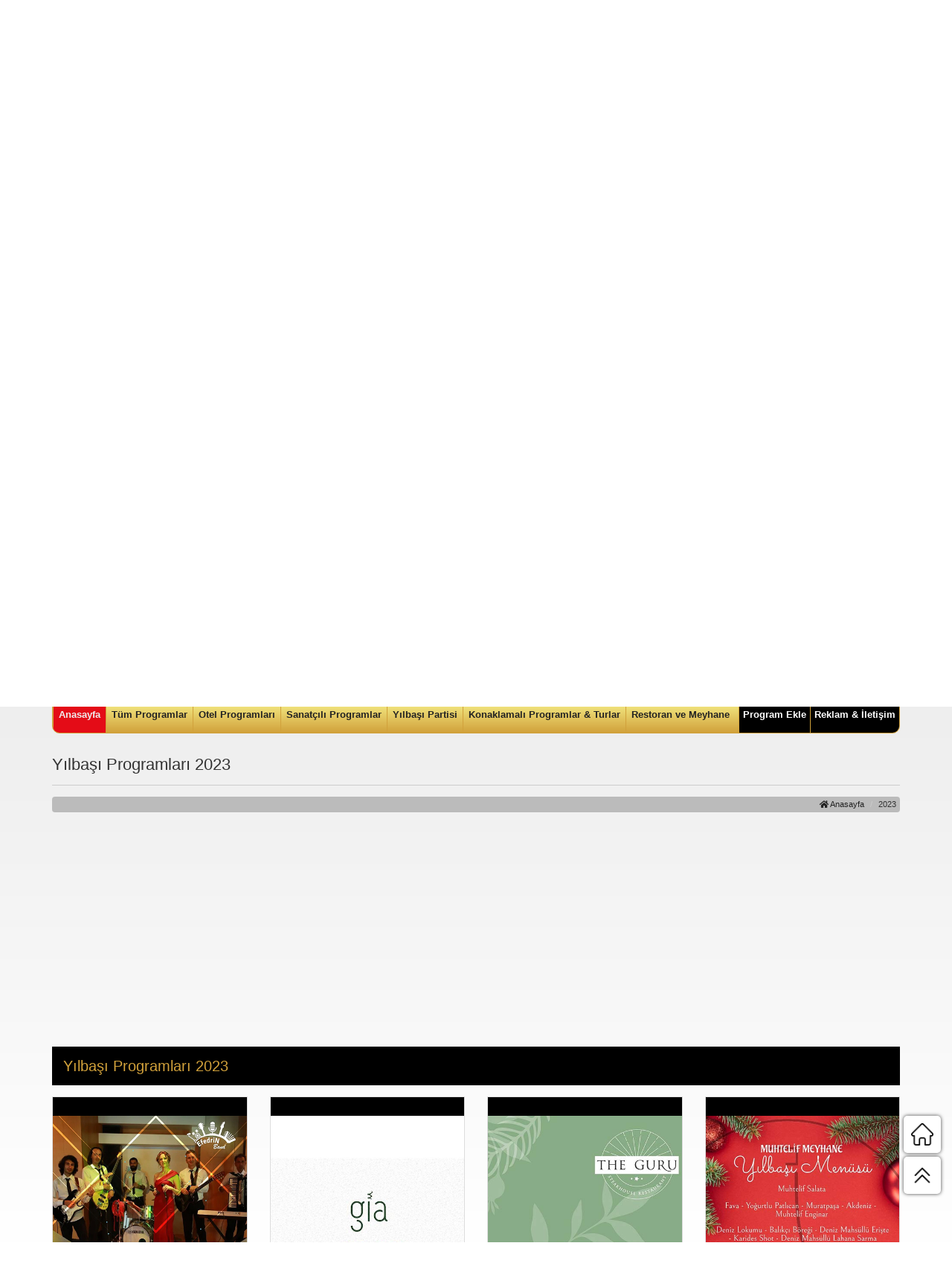

--- FILE ---
content_type: text/html; charset=UTF-8
request_url: https://www.izmiryilbasiprogramlari.com/programlar/2023/
body_size: 14537
content:
<!DOCTYPE html>
<html lang="tr">
<head>

<!-- Global site tag (gtag.js) - Google Analytics -->
<script async src="https://www.googletagmanager.com/gtag/js?id=UA-113166064-3"></script>
<script>
  window.dataLayer = window.dataLayer || [];
  function gtag(){dataLayer.push(arguments);}
  gtag('js', new Date());

  gtag('config', 'UA-113166064-3');
</script>

<script async src="//pagead2.googlesyndication.com/pagead/js/adsbygoogle.js"></script>
<script>
     (adsbygoogle = window.adsbygoogle || []).push({
          google_ad_client: "ca-pub-4165761171938452",
          enable_page_level_ads: true
     });
</script>
<meta charset="UTF-8">
<meta name="viewport" content="width=device-width, initial-scale=1, maximum-scale=1, user-scalable=no">

<meta name="google-site-verification" content="8hIuct1lnLzyCD6GhLuww4rrLBqLmCpViNRbU7no1K4" />
<meta name="yandex-verification" content="be7810d286ef73a8" />
<link rel="alternate" type="application/rss+xml" title="İzmir Yılbaşı Programları 2026 | İzmir Yılbaşı RSS Feed" href="https://www.izmiryilbasiprogramlari.com/feed/" />
<link rel="alternate" type="application/atom+xml" title="İzmir Yılbaşı Programları 2026 | İzmir Yılbaşı Atom Feed" href="https://www.izmiryilbasiprogramlari.com/feed/atom/" />
<link rel="pingback" href="https://www.izmiryilbasiprogramlari.com/xmlrpc.php" />
<link rel="Shortcut Icon"  href="https://www.izmiryilbasiprogramlari.com/wp-content/themes/sw_yilbasi/images/favicon.png"  type="image/x-icon">
<!-- HTML5 Shim and Respond.js IE8 support of HTML5 elements and media queries -->
<!-- WARNING: Respond.js doesn't work if you view the page via file:// -->
<!--[if lt IE 9]>
    <script src="https://oss.maxcdn.com/libs/html5shiv/3.7.0/html5shiv.js"></script>
    <script src="https://oss.maxcdn.com/libs/respond.js/1.4.2/respond.min.js"></script>
<![endif]-->
	<style>img:is([sizes="auto" i], [sizes^="auto," i]) { contain-intrinsic-size: 3000px 1500px }</style>
	
		<!-- All in One SEO 4.8.7 - aioseo.com -->
		<title>2023 | İzmir Yılbaşı Programları 2026 | İzmir Yılbaşı</title>
	<meta name="description" content="Yılbaşı Programları 2023" />
	<meta name="robots" content="max-image-preview:large" />
	<link rel="canonical" href="https://www.izmiryilbasiprogramlari.com/programlar/2023/" />
	<link rel="next" href="https://www.izmiryilbasiprogramlari.com/programlar/2023/sayfa/2/" />
	<meta name="generator" content="All in One SEO (AIOSEO) 4.8.7" />
		<script type="application/ld+json" class="aioseo-schema">
			{"@context":"https:\/\/schema.org","@graph":[{"@type":"BreadcrumbList","@id":"https:\/\/www.izmiryilbasiprogramlari.com\/programlar\/2023\/#breadcrumblist","itemListElement":[{"@type":"ListItem","@id":"https:\/\/www.izmiryilbasiprogramlari.com#listItem","position":1,"name":"Ev","item":"https:\/\/www.izmiryilbasiprogramlari.com","nextItem":{"@type":"ListItem","@id":"https:\/\/www.izmiryilbasiprogramlari.com\/programlar\/2023\/#listItem","name":"2023"}},{"@type":"ListItem","@id":"https:\/\/www.izmiryilbasiprogramlari.com\/programlar\/2023\/#listItem","position":2,"name":"2023","previousItem":{"@type":"ListItem","@id":"https:\/\/www.izmiryilbasiprogramlari.com#listItem","name":"Ev"}}]},{"@type":"CollectionPage","@id":"https:\/\/www.izmiryilbasiprogramlari.com\/programlar\/2023\/#collectionpage","url":"https:\/\/www.izmiryilbasiprogramlari.com\/programlar\/2023\/","name":"2023 | \u0130zmir Y\u0131lba\u015f\u0131 Programlar\u0131 2026 | \u0130zmir Y\u0131lba\u015f\u0131","description":"Y\u0131lba\u015f\u0131 Programlar\u0131 2023","inLanguage":"tr-TR","isPartOf":{"@id":"https:\/\/www.izmiryilbasiprogramlari.com\/#website"},"breadcrumb":{"@id":"https:\/\/www.izmiryilbasiprogramlari.com\/programlar\/2023\/#breadcrumblist"}},{"@type":"Organization","@id":"https:\/\/www.izmiryilbasiprogramlari.com\/#organization","name":"\u0130zmir Y\u0131lba\u015f\u0131 Programlar\u0131 2026 | \u0130zmir Y\u0131lba\u015f\u0131","description":"\u0130zmir Y\u0131lba\u015f\u0131 Programlar\u0131 2026, \u0130zmir otelleri, konserler, sanat\u00e7\u0131l\u0131 programlar, partiler, \u00c7e\u015fme, Ala\u00e7at\u0131, Urla, Bostanl\u0131, Sel\u00e7uk, Ku\u015fadas\u0131 y\u0131lba\u015f\u0131 programlar\u0131.","url":"https:\/\/www.izmiryilbasiprogramlari.com\/","logo":{"@type":"ImageObject","url":"https:\/\/www.izmiryilbasiprogramlari.com\/wp-content\/uploads\/2025\/09\/izmir-yilbasi-programlari-2026-logo.png","@id":"https:\/\/www.izmiryilbasiprogramlari.com\/programlar\/2023\/#organizationLogo","width":233,"height":111,"caption":"\u0130zmir Y\u0131lba\u015f\u0131 Programlar\u0131 2026"},"image":{"@id":"https:\/\/www.izmiryilbasiprogramlari.com\/programlar\/2023\/#organizationLogo"}},{"@type":"WebSite","@id":"https:\/\/www.izmiryilbasiprogramlari.com\/#website","url":"https:\/\/www.izmiryilbasiprogramlari.com\/","name":"\u0130zmir Y\u0131lba\u015f\u0131 Programlar\u0131 2026 | \u0130zmir Y\u0131lba\u015f\u0131","description":"\u0130zmir Y\u0131lba\u015f\u0131 Programlar\u0131 2026, \u0130zmir otelleri, konserler, sanat\u00e7\u0131l\u0131 programlar, partiler, \u00c7e\u015fme, Ala\u00e7at\u0131, Urla, Bostanl\u0131, Sel\u00e7uk, Ku\u015fadas\u0131 y\u0131lba\u015f\u0131 programlar\u0131.","inLanguage":"tr-TR","publisher":{"@id":"https:\/\/www.izmiryilbasiprogramlari.com\/#organization"}}]}
		</script>
		<!-- All in One SEO -->

<link rel="alternate" type="application/rss+xml" title="İzmir Yılbaşı Programları 2026 | İzmir Yılbaşı &raquo; 2023 kategori akışı" href="https://www.izmiryilbasiprogramlari.com/programlar/2023/feed/" />
<script type="text/javascript">
/* <![CDATA[ */
window._wpemojiSettings = {"baseUrl":"https:\/\/s.w.org\/images\/core\/emoji\/16.0.1\/72x72\/","ext":".png","svgUrl":"https:\/\/s.w.org\/images\/core\/emoji\/16.0.1\/svg\/","svgExt":".svg","source":{"concatemoji":"https:\/\/www.izmiryilbasiprogramlari.com\/wp-includes\/js\/wp-emoji-release.min.js?ver=c85420f5cf1a6bc55221e74dc862f7ab"}};
/*! This file is auto-generated */
!function(s,n){var o,i,e;function c(e){try{var t={supportTests:e,timestamp:(new Date).valueOf()};sessionStorage.setItem(o,JSON.stringify(t))}catch(e){}}function p(e,t,n){e.clearRect(0,0,e.canvas.width,e.canvas.height),e.fillText(t,0,0);var t=new Uint32Array(e.getImageData(0,0,e.canvas.width,e.canvas.height).data),a=(e.clearRect(0,0,e.canvas.width,e.canvas.height),e.fillText(n,0,0),new Uint32Array(e.getImageData(0,0,e.canvas.width,e.canvas.height).data));return t.every(function(e,t){return e===a[t]})}function u(e,t){e.clearRect(0,0,e.canvas.width,e.canvas.height),e.fillText(t,0,0);for(var n=e.getImageData(16,16,1,1),a=0;a<n.data.length;a++)if(0!==n.data[a])return!1;return!0}function f(e,t,n,a){switch(t){case"flag":return n(e,"\ud83c\udff3\ufe0f\u200d\u26a7\ufe0f","\ud83c\udff3\ufe0f\u200b\u26a7\ufe0f")?!1:!n(e,"\ud83c\udde8\ud83c\uddf6","\ud83c\udde8\u200b\ud83c\uddf6")&&!n(e,"\ud83c\udff4\udb40\udc67\udb40\udc62\udb40\udc65\udb40\udc6e\udb40\udc67\udb40\udc7f","\ud83c\udff4\u200b\udb40\udc67\u200b\udb40\udc62\u200b\udb40\udc65\u200b\udb40\udc6e\u200b\udb40\udc67\u200b\udb40\udc7f");case"emoji":return!a(e,"\ud83e\udedf")}return!1}function g(e,t,n,a){var r="undefined"!=typeof WorkerGlobalScope&&self instanceof WorkerGlobalScope?new OffscreenCanvas(300,150):s.createElement("canvas"),o=r.getContext("2d",{willReadFrequently:!0}),i=(o.textBaseline="top",o.font="600 32px Arial",{});return e.forEach(function(e){i[e]=t(o,e,n,a)}),i}function t(e){var t=s.createElement("script");t.src=e,t.defer=!0,s.head.appendChild(t)}"undefined"!=typeof Promise&&(o="wpEmojiSettingsSupports",i=["flag","emoji"],n.supports={everything:!0,everythingExceptFlag:!0},e=new Promise(function(e){s.addEventListener("DOMContentLoaded",e,{once:!0})}),new Promise(function(t){var n=function(){try{var e=JSON.parse(sessionStorage.getItem(o));if("object"==typeof e&&"number"==typeof e.timestamp&&(new Date).valueOf()<e.timestamp+604800&&"object"==typeof e.supportTests)return e.supportTests}catch(e){}return null}();if(!n){if("undefined"!=typeof Worker&&"undefined"!=typeof OffscreenCanvas&&"undefined"!=typeof URL&&URL.createObjectURL&&"undefined"!=typeof Blob)try{var e="postMessage("+g.toString()+"("+[JSON.stringify(i),f.toString(),p.toString(),u.toString()].join(",")+"));",a=new Blob([e],{type:"text/javascript"}),r=new Worker(URL.createObjectURL(a),{name:"wpTestEmojiSupports"});return void(r.onmessage=function(e){c(n=e.data),r.terminate(),t(n)})}catch(e){}c(n=g(i,f,p,u))}t(n)}).then(function(e){for(var t in e)n.supports[t]=e[t],n.supports.everything=n.supports.everything&&n.supports[t],"flag"!==t&&(n.supports.everythingExceptFlag=n.supports.everythingExceptFlag&&n.supports[t]);n.supports.everythingExceptFlag=n.supports.everythingExceptFlag&&!n.supports.flag,n.DOMReady=!1,n.readyCallback=function(){n.DOMReady=!0}}).then(function(){return e}).then(function(){var e;n.supports.everything||(n.readyCallback(),(e=n.source||{}).concatemoji?t(e.concatemoji):e.wpemoji&&e.twemoji&&(t(e.twemoji),t(e.wpemoji)))}))}((window,document),window._wpemojiSettings);
/* ]]> */
</script>
<style id='wp-emoji-styles-inline-css' type='text/css'>

	img.wp-smiley, img.emoji {
		display: inline !important;
		border: none !important;
		box-shadow: none !important;
		height: 1em !important;
		width: 1em !important;
		margin: 0 0.07em !important;
		vertical-align: -0.1em !important;
		background: none !important;
		padding: 0 !important;
	}
</style>
<link rel='stylesheet' id='wp-block-library-css' href='https://www.izmiryilbasiprogramlari.com/wp-includes/css/dist/block-library/style.min.css?ver=c85420f5cf1a6bc55221e74dc862f7ab' type='text/css' media='all' />
<style id='classic-theme-styles-inline-css' type='text/css'>
/*! This file is auto-generated */
.wp-block-button__link{color:#fff;background-color:#32373c;border-radius:9999px;box-shadow:none;text-decoration:none;padding:calc(.667em + 2px) calc(1.333em + 2px);font-size:1.125em}.wp-block-file__button{background:#32373c;color:#fff;text-decoration:none}
</style>
<style id='global-styles-inline-css' type='text/css'>
:root{--wp--preset--aspect-ratio--square: 1;--wp--preset--aspect-ratio--4-3: 4/3;--wp--preset--aspect-ratio--3-4: 3/4;--wp--preset--aspect-ratio--3-2: 3/2;--wp--preset--aspect-ratio--2-3: 2/3;--wp--preset--aspect-ratio--16-9: 16/9;--wp--preset--aspect-ratio--9-16: 9/16;--wp--preset--color--black: #000000;--wp--preset--color--cyan-bluish-gray: #abb8c3;--wp--preset--color--white: #ffffff;--wp--preset--color--pale-pink: #f78da7;--wp--preset--color--vivid-red: #cf2e2e;--wp--preset--color--luminous-vivid-orange: #ff6900;--wp--preset--color--luminous-vivid-amber: #fcb900;--wp--preset--color--light-green-cyan: #7bdcb5;--wp--preset--color--vivid-green-cyan: #00d084;--wp--preset--color--pale-cyan-blue: #8ed1fc;--wp--preset--color--vivid-cyan-blue: #0693e3;--wp--preset--color--vivid-purple: #9b51e0;--wp--preset--gradient--vivid-cyan-blue-to-vivid-purple: linear-gradient(135deg,rgba(6,147,227,1) 0%,rgb(155,81,224) 100%);--wp--preset--gradient--light-green-cyan-to-vivid-green-cyan: linear-gradient(135deg,rgb(122,220,180) 0%,rgb(0,208,130) 100%);--wp--preset--gradient--luminous-vivid-amber-to-luminous-vivid-orange: linear-gradient(135deg,rgba(252,185,0,1) 0%,rgba(255,105,0,1) 100%);--wp--preset--gradient--luminous-vivid-orange-to-vivid-red: linear-gradient(135deg,rgba(255,105,0,1) 0%,rgb(207,46,46) 100%);--wp--preset--gradient--very-light-gray-to-cyan-bluish-gray: linear-gradient(135deg,rgb(238,238,238) 0%,rgb(169,184,195) 100%);--wp--preset--gradient--cool-to-warm-spectrum: linear-gradient(135deg,rgb(74,234,220) 0%,rgb(151,120,209) 20%,rgb(207,42,186) 40%,rgb(238,44,130) 60%,rgb(251,105,98) 80%,rgb(254,248,76) 100%);--wp--preset--gradient--blush-light-purple: linear-gradient(135deg,rgb(255,206,236) 0%,rgb(152,150,240) 100%);--wp--preset--gradient--blush-bordeaux: linear-gradient(135deg,rgb(254,205,165) 0%,rgb(254,45,45) 50%,rgb(107,0,62) 100%);--wp--preset--gradient--luminous-dusk: linear-gradient(135deg,rgb(255,203,112) 0%,rgb(199,81,192) 50%,rgb(65,88,208) 100%);--wp--preset--gradient--pale-ocean: linear-gradient(135deg,rgb(255,245,203) 0%,rgb(182,227,212) 50%,rgb(51,167,181) 100%);--wp--preset--gradient--electric-grass: linear-gradient(135deg,rgb(202,248,128) 0%,rgb(113,206,126) 100%);--wp--preset--gradient--midnight: linear-gradient(135deg,rgb(2,3,129) 0%,rgb(40,116,252) 100%);--wp--preset--font-size--small: 13px;--wp--preset--font-size--medium: 20px;--wp--preset--font-size--large: 36px;--wp--preset--font-size--x-large: 42px;--wp--preset--spacing--20: 0.44rem;--wp--preset--spacing--30: 0.67rem;--wp--preset--spacing--40: 1rem;--wp--preset--spacing--50: 1.5rem;--wp--preset--spacing--60: 2.25rem;--wp--preset--spacing--70: 3.38rem;--wp--preset--spacing--80: 5.06rem;--wp--preset--shadow--natural: 6px 6px 9px rgba(0, 0, 0, 0.2);--wp--preset--shadow--deep: 12px 12px 50px rgba(0, 0, 0, 0.4);--wp--preset--shadow--sharp: 6px 6px 0px rgba(0, 0, 0, 0.2);--wp--preset--shadow--outlined: 6px 6px 0px -3px rgba(255, 255, 255, 1), 6px 6px rgba(0, 0, 0, 1);--wp--preset--shadow--crisp: 6px 6px 0px rgba(0, 0, 0, 1);}:where(.is-layout-flex){gap: 0.5em;}:where(.is-layout-grid){gap: 0.5em;}body .is-layout-flex{display: flex;}.is-layout-flex{flex-wrap: wrap;align-items: center;}.is-layout-flex > :is(*, div){margin: 0;}body .is-layout-grid{display: grid;}.is-layout-grid > :is(*, div){margin: 0;}:where(.wp-block-columns.is-layout-flex){gap: 2em;}:where(.wp-block-columns.is-layout-grid){gap: 2em;}:where(.wp-block-post-template.is-layout-flex){gap: 1.25em;}:where(.wp-block-post-template.is-layout-grid){gap: 1.25em;}.has-black-color{color: var(--wp--preset--color--black) !important;}.has-cyan-bluish-gray-color{color: var(--wp--preset--color--cyan-bluish-gray) !important;}.has-white-color{color: var(--wp--preset--color--white) !important;}.has-pale-pink-color{color: var(--wp--preset--color--pale-pink) !important;}.has-vivid-red-color{color: var(--wp--preset--color--vivid-red) !important;}.has-luminous-vivid-orange-color{color: var(--wp--preset--color--luminous-vivid-orange) !important;}.has-luminous-vivid-amber-color{color: var(--wp--preset--color--luminous-vivid-amber) !important;}.has-light-green-cyan-color{color: var(--wp--preset--color--light-green-cyan) !important;}.has-vivid-green-cyan-color{color: var(--wp--preset--color--vivid-green-cyan) !important;}.has-pale-cyan-blue-color{color: var(--wp--preset--color--pale-cyan-blue) !important;}.has-vivid-cyan-blue-color{color: var(--wp--preset--color--vivid-cyan-blue) !important;}.has-vivid-purple-color{color: var(--wp--preset--color--vivid-purple) !important;}.has-black-background-color{background-color: var(--wp--preset--color--black) !important;}.has-cyan-bluish-gray-background-color{background-color: var(--wp--preset--color--cyan-bluish-gray) !important;}.has-white-background-color{background-color: var(--wp--preset--color--white) !important;}.has-pale-pink-background-color{background-color: var(--wp--preset--color--pale-pink) !important;}.has-vivid-red-background-color{background-color: var(--wp--preset--color--vivid-red) !important;}.has-luminous-vivid-orange-background-color{background-color: var(--wp--preset--color--luminous-vivid-orange) !important;}.has-luminous-vivid-amber-background-color{background-color: var(--wp--preset--color--luminous-vivid-amber) !important;}.has-light-green-cyan-background-color{background-color: var(--wp--preset--color--light-green-cyan) !important;}.has-vivid-green-cyan-background-color{background-color: var(--wp--preset--color--vivid-green-cyan) !important;}.has-pale-cyan-blue-background-color{background-color: var(--wp--preset--color--pale-cyan-blue) !important;}.has-vivid-cyan-blue-background-color{background-color: var(--wp--preset--color--vivid-cyan-blue) !important;}.has-vivid-purple-background-color{background-color: var(--wp--preset--color--vivid-purple) !important;}.has-black-border-color{border-color: var(--wp--preset--color--black) !important;}.has-cyan-bluish-gray-border-color{border-color: var(--wp--preset--color--cyan-bluish-gray) !important;}.has-white-border-color{border-color: var(--wp--preset--color--white) !important;}.has-pale-pink-border-color{border-color: var(--wp--preset--color--pale-pink) !important;}.has-vivid-red-border-color{border-color: var(--wp--preset--color--vivid-red) !important;}.has-luminous-vivid-orange-border-color{border-color: var(--wp--preset--color--luminous-vivid-orange) !important;}.has-luminous-vivid-amber-border-color{border-color: var(--wp--preset--color--luminous-vivid-amber) !important;}.has-light-green-cyan-border-color{border-color: var(--wp--preset--color--light-green-cyan) !important;}.has-vivid-green-cyan-border-color{border-color: var(--wp--preset--color--vivid-green-cyan) !important;}.has-pale-cyan-blue-border-color{border-color: var(--wp--preset--color--pale-cyan-blue) !important;}.has-vivid-cyan-blue-border-color{border-color: var(--wp--preset--color--vivid-cyan-blue) !important;}.has-vivid-purple-border-color{border-color: var(--wp--preset--color--vivid-purple) !important;}.has-vivid-cyan-blue-to-vivid-purple-gradient-background{background: var(--wp--preset--gradient--vivid-cyan-blue-to-vivid-purple) !important;}.has-light-green-cyan-to-vivid-green-cyan-gradient-background{background: var(--wp--preset--gradient--light-green-cyan-to-vivid-green-cyan) !important;}.has-luminous-vivid-amber-to-luminous-vivid-orange-gradient-background{background: var(--wp--preset--gradient--luminous-vivid-amber-to-luminous-vivid-orange) !important;}.has-luminous-vivid-orange-to-vivid-red-gradient-background{background: var(--wp--preset--gradient--luminous-vivid-orange-to-vivid-red) !important;}.has-very-light-gray-to-cyan-bluish-gray-gradient-background{background: var(--wp--preset--gradient--very-light-gray-to-cyan-bluish-gray) !important;}.has-cool-to-warm-spectrum-gradient-background{background: var(--wp--preset--gradient--cool-to-warm-spectrum) !important;}.has-blush-light-purple-gradient-background{background: var(--wp--preset--gradient--blush-light-purple) !important;}.has-blush-bordeaux-gradient-background{background: var(--wp--preset--gradient--blush-bordeaux) !important;}.has-luminous-dusk-gradient-background{background: var(--wp--preset--gradient--luminous-dusk) !important;}.has-pale-ocean-gradient-background{background: var(--wp--preset--gradient--pale-ocean) !important;}.has-electric-grass-gradient-background{background: var(--wp--preset--gradient--electric-grass) !important;}.has-midnight-gradient-background{background: var(--wp--preset--gradient--midnight) !important;}.has-small-font-size{font-size: var(--wp--preset--font-size--small) !important;}.has-medium-font-size{font-size: var(--wp--preset--font-size--medium) !important;}.has-large-font-size{font-size: var(--wp--preset--font-size--large) !important;}.has-x-large-font-size{font-size: var(--wp--preset--font-size--x-large) !important;}
:where(.wp-block-post-template.is-layout-flex){gap: 1.25em;}:where(.wp-block-post-template.is-layout-grid){gap: 1.25em;}
:where(.wp-block-columns.is-layout-flex){gap: 2em;}:where(.wp-block-columns.is-layout-grid){gap: 2em;}
:root :where(.wp-block-pullquote){font-size: 1.5em;line-height: 1.6;}
</style>
<link rel='stylesheet' id='contact-form-7-css' href='https://www.izmiryilbasiprogramlari.com/wp-content/plugins/contact-form-7/includes/css/styles.css?ver=6.1.2' type='text/css' media='all' />
<style id='contact-form-7-inline-css' type='text/css'>
.wpcf7 .wpcf7-recaptcha iframe {margin-bottom: 0;}.wpcf7 .wpcf7-recaptcha[data-align="center"] > div {margin: 0 auto;}.wpcf7 .wpcf7-recaptcha[data-align="right"] > div {margin: 0 0 0 auto;}
</style>
<link rel='stylesheet' id='bootstrap-css' href='https://www.izmiryilbasiprogramlari.com/wp-content/themes/sw_yilbasi/bootstrap/css/bootstrap.min.css?ver=c85420f5cf1a6bc55221e74dc862f7ab' type='text/css' media='all' />
<link rel='stylesheet' id='font-awesome-css' href='https://www.izmiryilbasiprogramlari.com/wp-content/themes/sw_yilbasi/bootstrap/fontawesome-free-5.0.9/css/fontawesome-all.min.css?ver=c85420f5cf1a6bc55221e74dc862f7ab' type='text/css' media='all' />
<link rel='stylesheet' id='owlcarousel-css' href='https://www.izmiryilbasiprogramlari.com/wp-content/themes/sw_yilbasi/assets/owlcarousel/owl.carousel.min.css?ver=c85420f5cf1a6bc55221e74dc862f7ab' type='text/css' media='all' />
<link rel='stylesheet' id='animate-css' href='https://www.izmiryilbasiprogramlari.com/wp-content/themes/sw_yilbasi/css/animate.css?ver=c85420f5cf1a6bc55221e74dc862f7ab' type='text/css' media='all' />
<link rel='stylesheet' id='style-css' href='https://www.izmiryilbasiprogramlari.com/wp-content/themes/sw_yilbasi/style.css?ver=c85420f5cf1a6bc55221e74dc862f7ab' type='text/css' media='all' />
<link rel='stylesheet' id='msl-main-css' href='https://www.izmiryilbasiprogramlari.com/wp-content/plugins/master-slider/public/assets/css/masterslider.main.css?ver=3.11.0' type='text/css' media='all' />
<link rel='stylesheet' id='msl-custom-css' href='https://www.izmiryilbasiprogramlari.com/wp-content/uploads/master-slider/custom.css?ver=46.6' type='text/css' media='all' />
<script type="text/javascript" src="https://www.izmiryilbasiprogramlari.com/wp-includes/js/jquery/jquery.min.js?ver=3.7.1" id="jquery-core-js"></script>
<script type="text/javascript" src="https://www.izmiryilbasiprogramlari.com/wp-includes/js/jquery/jquery-migrate.min.js?ver=3.4.1" id="jquery-migrate-js"></script>
<link rel="https://api.w.org/" href="https://www.izmiryilbasiprogramlari.com/wp-json/" /><link rel="alternate" title="JSON" type="application/json" href="https://www.izmiryilbasiprogramlari.com/wp-json/wp/v2/categories/43" /><link rel="EditURI" type="application/rsd+xml" title="RSD" href="https://www.izmiryilbasiprogramlari.com/xmlrpc.php?rsd" />

<script>var ms_grabbing_curosr = 'https://www.izmiryilbasiprogramlari.com/wp-content/plugins/master-slider/public/assets/css/common/grabbing.cur', ms_grab_curosr = 'https://www.izmiryilbasiprogramlari.com/wp-content/plugins/master-slider/public/assets/css/common/grab.cur';</script>
<meta name="generator" content="MasterSlider 3.11.0 - Responsive Touch Image Slider | avt.li/msf" />
<script src="https://www.google.com/recaptcha/api.js" async defer></script>
<link rel="icon" href="https://www.izmiryilbasiprogramlari.com/wp-content/uploads/2022/12/cropped-i-32x32.png" sizes="32x32" />
<link rel="icon" href="https://www.izmiryilbasiprogramlari.com/wp-content/uploads/2022/12/cropped-i-192x192.png" sizes="192x192" />
<link rel="apple-touch-icon" href="https://www.izmiryilbasiprogramlari.com/wp-content/uploads/2022/12/cropped-i-180x180.png" />
<meta name="msapplication-TileImage" content="https://www.izmiryilbasiprogramlari.com/wp-content/uploads/2022/12/cropped-i-270x270.png" />
<script src="https://www.izmiryilbasiprogramlari.com/wp-content/themes/sw_yilbasi/js/jquery.js"></script>
<meta name="robots" content="index, follow">
<meta name="author" content="Saruhan Web Ajans">
<meta name="publisher" content="Saruhan Web Ajans">
</head>
<body>
<div class="sw-header">
	<div class="sw-h-top">
		<div class="container">
			<div class="row">
				<div class="col-md-6">
					<div class="sw-h-top-form">
						<form method="get" name="searchform" action="https://www.izmiryilbasiprogramlari.com/">
							<input type="search" value=""  name="s" placeholder="Program Ara..."  class="search-input" required="required">
							<button type="submit"  name="search" value="Arama Yap" class="search-btn" ><i class="fas fa-search"></i> Program Ara</button>
						</form>
					</div>
				</div>
				<div class="col-md-4">
					<div class="sw-h-top-list">
						<ul>
							<li><a href="https://www.izmiryilbasiprogramlari.com/program-ekle" title="Program Ekle"><i class="fas fa-file-alt"></i> Program Ekle</a></li>
							<li><a href="https://www.izmiryilbasiprogramlari.com/iletisim" title="Reklam & İletişim"><i class="fas fa-chevron-circle-right"></i> Reklam & İletişim</a></li>
						</ul>
					</div>
				</div>
				<div class="col-md-2">
<style type="text/css">
	.ceviri{text-align: right;}
	.ceviri #google_translate_element{width: 100%;height: 40px;}
	.ceviri #google_translate_element .goog-te-gadget-simple{width: 100%;height: 33px;border-radius: 5px;display: -webkit-box;display: -ms-flexbox;display: -webkit-flex;display: flex;-webkit-box-pack: center;-ms-flex-pack: center;-webkit-justify-content: center;justify-content: center;-webkit-box-align: center;-ms-flex-align: center;-webkit-align-items: center;align-items: center;}
</style>
<div class="ceviri">
<div id="google_translate_element"></div><script type="text/javascript">
function googleTranslateElementInit() {
new google.translate.TranslateElement({pageLanguage: 'tr', includedLanguages: 'tr,en,ru,ar', layout: google.translate.TranslateElement.InlineLayout.SIMPLE}, 'google_translate_element');
}
</script><script type="text/javascript" src="//translate.google.com/translate_a/element.js?cb=googleTranslateElementInit"></script>
</div>
				</div>
			</div>
		</div>
	</div>
		<div class="container">
		<div class="row">
			<div class="col-md-12">
				<div class="sw-logo">
					<a href="https://www.izmiryilbasiprogramlari.com" title="İzmir Yılbaşı Programları">
						<a href="https://www.izmiryilbasiprogramlari.com/" class="custom-logo-link" rel="home"><img width="233" height="111" src="https://www.izmiryilbasiprogramlari.com/wp-content/uploads/2025/09/izmir-yilbasi-programlari-2026-logo.png" class="custom-logo" alt="İzmir Yılbaşı Programları 2026" decoding="async" /></a>					</a>
				</div>
			</div>
		</div>
				<div class="display-xs">
			<div class="row">
				<div class="col-md-6">
					<div class="h-banner">
						<a href="https://www.izmiryilbasiprogramlari.com/inciralti-erdeniz-restaurant-yilbasi-2026/" title=" İnciraltı Erdeniz Restaurant Yılbaşı 2026">
							<img src="https://www.izmiryilbasiprogramlari.com/wp-content/uploads/2025/12/erdeniz-2026-yilbasi.jpg" alt=" İnciraltı Erdeniz Restaurant Yılbaşı 2026">
						</a>
					</div>
				</div>
				<div class="col-md-6">
					<div class="h-banner">
						<a href="https://www.izmiryilbasiprogramlari.com/gaia-urla-yilbasi-2026/" title="Gaia Urla Yılbaşı 2026">
							<img src="https://www.izmiryilbasiprogramlari.com/wp-content/uploads/2025/12/gaia-urla-2026-yilbasi-programi-2.jpg" alt="Gaia Urla Yılbaşı 2026">
						</a>
					</div>
				</div>
			</div>	
		</div>
		<div class="display-xl">
			<div class="owl-carousel owl-head-banner">
				<div class="item">
					<div class="h-banner">
						<a href="https://www.izmiryilbasiprogramlari.com/inciralti-erdeniz-restaurant-yilbasi-2026/" title=" İnciraltı Erdeniz Restaurant Yılbaşı 2026">
							<img src="https://www.izmiryilbasiprogramlari.com/wp-content/uploads/2025/12/erdeniz-2026-yilbasi.jpg" alt=" İnciraltı Erdeniz Restaurant Yılbaşı 2026">
						</a>
					</div>
				</div>
				<div class="item">
					<div class="h-banner">
						<a href="https://www.izmiryilbasiprogramlari.com/gaia-urla-yilbasi-2026/" title="Gaia Urla Yılbaşı 2026">
							<img src="https://www.izmiryilbasiprogramlari.com/wp-content/uploads/2025/12/gaia-urla-2026-yilbasi-programi-2.jpg" alt="Gaia Urla Yılbaşı 2026">
						</a>
					</div>
				</div>
			</div>
		</div>
		<div class="row">
			<div class="col-md-12">
				<div class="sw-google-box">
				
<script async src="//pagead2.googlesyndication.com/pagead/js/adsbygoogle.js"></script>
<!-- izmiryilbasiprogramlari.com - header -->
<ins class="adsbygoogle"
     style="display:block"
     data-ad-client="ca-pub-4165761171938452"
     data-ad-slot="4161215480"
     data-ad-format="auto"
     data-full-width-responsive="true"></ins>
<script>
(adsbygoogle = window.adsbygoogle || []).push({});
</script>
				</div>
			</div>
		</div>
		<div class="display-xs">
			<div class="row">
				<div class="col-md-6">
					<div class="h-banner">
						<a href="https://www.izmiryilbasiprogramlari.com/seyirtepe-restoran-yilbasi-programi-2026/" title="Seyirtepe Restoran Yılbaşı Programı 2026">
							<img src="https://www.izmiryilbasiprogramlari.com/wp-content/uploads/2025/11/seyirtepe-restoran-2026-yilbasi.jpg" alt="Seyirtepe Restoran Yılbaşı Programı 2026">
						</a>
					</div>
				</div>
				<div class="col-md-6">
					<div class="h-banner">
						<a href="https://www.izmiryilbasiprogramlari.com/svalinn-hotel-izmir-yilbasi-2026/" title="Svalinn Hotel İzmir Yılbaşı 2026">
							<img src="https://www.izmiryilbasiprogramlari.com/wp-content/uploads/2025/12/swalinn-hotel-izmir-yilbasi-2026-programi-2.jpg" alt="Svalinn Hotel İzmir Yılbaşı 2026">
						</a>
					</div>
				</div>
			</div>
		</div>
		<div class="display-xl">
			<div class="owl-carousel owl-head-banner">
				<div class="item">
					<div class="h-banner">
						<a href="https://www.izmiryilbasiprogramlari.com/seyirtepe-restoran-yilbasi-programi-2026/" title="Seyirtepe Restoran Yılbaşı Programı 2026">
							<img src="https://www.izmiryilbasiprogramlari.com/wp-content/uploads/2025/11/seyirtepe-restoran-2026-yilbasi.jpg" alt="Seyirtepe Restoran Yılbaşı Programı 2026">
						</a>
					</div>
				</div>
				<div class="item">
					<div class="h-banner">
						<a href="https://www.izmiryilbasiprogramlari.com/svalinn-hotel-izmir-yilbasi-2026/" title="Svalinn Hotel İzmir Yılbaşı 2026">
							<img src="https://www.izmiryilbasiprogramlari.com/wp-content/uploads/2025/12/swalinn-hotel-izmir-yilbasi-2026-programi-2.jpg" alt="Svalinn Hotel İzmir Yılbaşı 2026">
						</a>
					</div>
				</div>
			</div>	
		</div>
	</div>
</div>
<div class="container">
	<style type="text/css">
		.sw-ust-menu{background: linear-gradient(#000,#333);margin-bottom:15px;border-radius: 5px;overflow: hidden;}
		.sw-ust-menu>ul{list-style: none;margin:0;padding:0;overflow: hidden;}
		.sw-ust-menu>ul>li{float: left;width: 50%;}
		.sw-ust-menu>ul>li>a{display: block;padding: 10px 1px;font-size:15px;color:#fff;text-align: center;border:1px solid #ddd;transition: all 150ms ease-in-out;}
		.sw-ust-menu>ul>li>a:hover{background: rgba(0,0,0,0.5);}
		.sw-ust-menu>ul>li>a>i{color:#ffa300;font-size:12px;}
		.sw-ust-menu>ul>li>a>label{margin:0;padding:0;font-weight: 400;}
	</style>
	<div class="sw-ust-menu">
		<ul>
			<li><a href="https://www.ankarayilbasi.com" target="_blank" title="Ankara Yılbaşı"><i class="fas fa-star"></i> <label>Ankara Yılbaşı</label> <i class="fas fa-star"></i></a></li>
			<li><a href="http://www.istanbulyilbasiprogramlari.com/" target="_blank" title="İstanbul Yılbaşı"><i class="fas fa-star"></i> <label>İstanbul Yılbaşı</label> <i class="fas fa-star"></i></a></li>
		</ul>
	</div>
</div>
<div class="container">
	<div class="row">
		<div class="col-md-12">
			<div class="sw-menu-bg">
				<div class="sw-menuAnasayfa"><a href="https://www.izmiryilbasiprogramlari.com" title="Anasayfa">Anasayfa <i class="fa fa-home"></i></a></div>
				<div class="sw-menuTab"><i class="fas fa-bars"></i> Menü</div>
				<div class="sw-menu">
					<div class="sw-menu-left">
						<ul>
							<li><a href="https://www.izmiryilbasiprogramlari.com" title="Anasayfa" style="background: #e40c17;color:#eee;">Anasayfa</a></li>
							<li><a href="https://www.izmiryilbasiprogramlari.com/programlar/2026" title="Yılbaşı Programları 2026">Tüm Programlar</a></li>
							<li><a href="https://www.izmiryilbasiprogramlari.com/programlar/otel" title="Yılbaşı Otel Programları">Otel Programları</a></li>
							<li><a href="https://www.izmiryilbasiprogramlari.com/programlar/sanatcili" title="Sanatçılı Yılbaşı Programları">Sanatçılı Programlar</a></li>
							<li><a href="https://www.izmiryilbasiprogramlari.com/programlar/parti" title="Yılbaşı Partileri">Yılbaşı Partisi</a></li>
							<li><a href="https://www.izmiryilbasiprogramlari.com/programlar/konaklama" title="Konaklamalı Programlar & Turlar">Konaklamalı Programlar & Turlar</a></li>
							<li><a href="https://www.izmiryilbasiprogramlari.com/programlar/restoran-meyhane" title="Restoran & Meyhane">Restoran ve Meyhane</a></li>
						</ul>
					</div>
					<div class="sw-menu-right">
						<ul>
							<li><a href="https://www.izmiryilbasiprogramlari.com/program-ekle" title="Program Ekle">Program Ekle</a></li>
							<li><a href="https://www.izmiryilbasiprogramlari.com/iletisim" title="Reklam & İletişim">Reklam & İletişim</a></li>
						</ul>
					</div>
				</div>
			</div>
		</div>
	</div>
</div>
<div class="container">
		<div class="row">
		<div class="col-md-12">
						<h1 class="page-header"><p>Yılbaşı Programları 2023</p>
</h1>
			
			<ol class="breadcrumb">
				<li><a href="https://www.izmiryilbasiprogramlari.com" title="Anasayfa"><i class="fa fa-home"></i> Anasayfa</a></li>
								<li>2023</li>
							</ol>
		</div>
	</div>
		<div class="row">
		</div>
	<div class="row">
		<div class="col-md-12">
			<div class="sw-google-box">
				
<script async src="//pagead2.googlesyndication.com/pagead/js/adsbygoogle.js"></script>
<!-- izmiryilbasiprogramlari.com - archive -->
<ins class="adsbygoogle"
     style="display:block"
     data-ad-client="ca-pub-4165761171938452"
     data-ad-slot="6679567616"
     data-ad-format="auto"
     data-full-width-responsive="true"></ins>
<script>
(adsbygoogle = window.adsbygoogle || []).push({});
</script>
			</div>
		</div>
	</div>
	<div class="row">
		<div class="col-md-12">
			<div class="sw-main-uc-baslik">
				<h2><p>Yılbaşı Programları 2023</p>
</h2>
			</div>
		</div>
	</div>
	<div class="row">
					<div class="col-md-3">
			<div class="sw-main-uc-box">
				<div class="sw-main-uc-box-header">
					<a href="https://www.izmiryilbasiprogramlari.com/bills-food-drink-2023-yilbasi-programi/" title="Bill&#8217;s Food Drink 2023 Yılbaşı Programı">
												<img src="https://www.izmiryilbasiprogramlari.com/wp-content/uploads/2022/12/bills-food-drink-2023-yilbasi.jpg" alt="Bill&#8217;s Food Drink 2023 Yılbaşı Programı" width="261" height="372">
											</a>
				</div>
				<div class="sw-main-uc-box-body">
					<a href="https://www.izmiryilbasiprogramlari.com/bills-food-drink-2023-yilbasi-programi/" title="Bill&#8217;s Food Drink 2023 Yılbaşı Programı">
						<h2>Bill&#8217;s Food Drink 2023 Yılbaşı Programı</h2>
					</a>
					<p><p>Bill’s Food &amp; Drink Restaurant sizlere 31 aralık yılbaşı gecesi için kaçırmamanız gereken bir program hazırladı. Yılbaşı gecesine özgü menüsü ve dolu dolu eğlencesiyle büyülü bir yolculuğa çıkacaksınız.</p>
</p>
				</div>
				<div class="sw-main-uc-box-footer">
					<p class="sw-main-uc-box-footer-left"><a href="https://www.izmiryilbasiprogramlari.com/bills-food-drink-2023-yilbasi-programi/#yorumlar" title="Tüm Yorumlar"><i class="fa fa-comments"></i> (0)</a></p>
					<p class="sw-main-uc-box-footer-right"><a href="https://www.izmiryilbasiprogramlari.com/bills-food-drink-2023-yilbasi-programi/" title="Detaylar"><i class="fas fa-search"></i> Detaylar</a></p>
				</div>
			</div>
		</div>
			<div class="col-md-3">
			<div class="sw-main-uc-box">
				<div class="sw-main-uc-box-header">
					<a href="https://www.izmiryilbasiprogramlari.com/gia-urla-yilbasi-programi-2023/" title="Gia Urla Yılbaşı Programı 2023">
												<img src="https://www.izmiryilbasiprogramlari.com/wp-content/uploads/2022/12/gia-urla-yilbasi-2023.jpg" alt="Gia Urla Yılbaşı Programı 2023" width="261" height="372">
											</a>
				</div>
				<div class="sw-main-uc-box-body">
					<a href="https://www.izmiryilbasiprogramlari.com/gia-urla-yilbasi-programi-2023/" title="Gia Urla Yılbaşı Programı 2023">
						<h2>Gia Urla Yılbaşı Programı 2023</h2>
					</a>
					<p><p><span style="color: #000000;">Gia Urla, 31 Aralık gecesi Urla&#8217;nın yöresel ürünlerini farklı pişirme teknikleri ve akıl almaz sunumlarla sofralara taşımaya hazırlanıyor. İsmail Şefin hazırladığı özel menü ve Grup Papion&#8217;un şahane canlı performansı için 2023 yılbaşı gecesi Gia&#8217;da olmayı unutmayın&#8230;</span></p>
</p>
				</div>
				<div class="sw-main-uc-box-footer">
					<p class="sw-main-uc-box-footer-left"><a href="https://www.izmiryilbasiprogramlari.com/gia-urla-yilbasi-programi-2023/#yorumlar" title="Tüm Yorumlar"><i class="fa fa-comments"></i> (0)</a></p>
					<p class="sw-main-uc-box-footer-right"><a href="https://www.izmiryilbasiprogramlari.com/gia-urla-yilbasi-programi-2023/" title="Detaylar"><i class="fas fa-search"></i> Detaylar</a></p>
				</div>
			</div>
		</div>
			<div class="col-md-3">
			<div class="sw-main-uc-box">
				<div class="sw-main-uc-box-header">
					<a href="https://www.izmiryilbasiprogramlari.com/the-guru-urla-yilbasi-programi-2023/" title="The Guru Urla Yılbaşı Programı 2023">
												<img src="https://www.izmiryilbasiprogramlari.com/wp-content/uploads/2022/12/the-guru-urla-yilbasi-2023.jpg" alt="The Guru Urla Yılbaşı Programı 2023" width="261" height="372">
											</a>
				</div>
				<div class="sw-main-uc-box-body">
					<a href="https://www.izmiryilbasiprogramlari.com/the-guru-urla-yilbasi-programi-2023/" title="The Guru Urla Yılbaşı Programı 2023">
						<h2>The Guru Urla Yılbaşı Programı 2023</h2>
					</a>
					<p><p><span style="color: #000000;">The Guru Urla&#8217;da doğayla iç içe harika bir yılbaşı kutlaması için hazırlıklar başladı. DJ Performansı eşliğinde Guru&#8217;nun lezzetleriyle harika bir yılbaşı akşamı için rezervasyonlar alınmaya başlandı.</span></p>
</p>
				</div>
				<div class="sw-main-uc-box-footer">
					<p class="sw-main-uc-box-footer-left"><a href="https://www.izmiryilbasiprogramlari.com/the-guru-urla-yilbasi-programi-2023/#yorumlar" title="Tüm Yorumlar"><i class="fa fa-comments"></i> (0)</a></p>
					<p class="sw-main-uc-box-footer-right"><a href="https://www.izmiryilbasiprogramlari.com/the-guru-urla-yilbasi-programi-2023/" title="Detaylar"><i class="fas fa-search"></i> Detaylar</a></p>
				</div>
			</div>
		</div>
			<div class="col-md-3">
			<div class="sw-main-uc-box">
				<div class="sw-main-uc-box-header">
					<a href="https://www.izmiryilbasiprogramlari.com/muhtelif-meyhane-yilbasi-2023/" title="Muhtelif Meyhane Yılbaşı 2023">
												<img src="https://www.izmiryilbasiprogramlari.com/wp-content/uploads/2022/12/muhtelif-meyhane-yilbasi-2023.jpg" alt="Muhtelif Meyhane Yılbaşı 2023" width="261" height="372">
											</a>
				</div>
				<div class="sw-main-uc-box-body">
					<a href="https://www.izmiryilbasiprogramlari.com/muhtelif-meyhane-yilbasi-2023/" title="Muhtelif Meyhane Yılbaşı 2023">
						<h2>Muhtelif Meyhane Yılbaşı 2023</h2>
					</a>
					<p><p><span style="color: #000000;">Muhtelif Meyhane&#8217;de fasıl ekibi eşliğinde sıcak, samimi, keyifli bir yılbaşı kutlaması sizleri bekliyor. </span></p>
</p>
				</div>
				<div class="sw-main-uc-box-footer">
					<p class="sw-main-uc-box-footer-left"><a href="https://www.izmiryilbasiprogramlari.com/muhtelif-meyhane-yilbasi-2023/#yorumlar" title="Tüm Yorumlar"><i class="fa fa-comments"></i> (0)</a></p>
					<p class="sw-main-uc-box-footer-right"><a href="https://www.izmiryilbasiprogramlari.com/muhtelif-meyhane-yilbasi-2023/" title="Detaylar"><i class="fas fa-search"></i> Detaylar</a></p>
				</div>
			</div>
		</div>
			<div class="col-md-3">
			<div class="sw-main-uc-box">
				<div class="sw-main-uc-box-header">
					<a href="https://www.izmiryilbasiprogramlari.com/merlin-pub-izmir-yilbasi-programi-2023/" title="Merlin Pub İzmir Yılbaşı Programı 2023">
												<img src="https://www.izmiryilbasiprogramlari.com/wp-content/uploads/2022/12/merlin-pub-izmir-yilbasi-2023.jpg" alt="Merlin Pub İzmir Yılbaşı Programı 2023" width="261" height="372">
											</a>
				</div>
				<div class="sw-main-uc-box-body">
					<a href="https://www.izmiryilbasiprogramlari.com/merlin-pub-izmir-yilbasi-programi-2023/" title="Merlin Pub İzmir Yılbaşı Programı 2023">
						<h2>Merlin Pub İzmir Yılbaşı Programı 2023</h2>
					</a>
					<p><p><span style="color: #000000;">Merlin Pub yeni yıla ve yepyeni umutlara 2023 yılbaşı partisi ile giriş yapıyor. Şehrin eğlencesine eğlence katacak programıyla yılbaşında modunuzu yükseltmek için Merlin Pub&#8217;da yerinizi ayırtmayı unutmayın.</span></p>
</p>
				</div>
				<div class="sw-main-uc-box-footer">
					<p class="sw-main-uc-box-footer-left"><a href="https://www.izmiryilbasiprogramlari.com/merlin-pub-izmir-yilbasi-programi-2023/#yorumlar" title="Tüm Yorumlar"><i class="fa fa-comments"></i> (0)</a></p>
					<p class="sw-main-uc-box-footer-right"><a href="https://www.izmiryilbasiprogramlari.com/merlin-pub-izmir-yilbasi-programi-2023/" title="Detaylar"><i class="fas fa-search"></i> Detaylar</a></p>
				</div>
			</div>
		</div>
			<div class="col-md-3">
			<div class="sw-main-uc-box">
				<div class="sw-main-uc-box-header">
					<a href="https://www.izmiryilbasiprogramlari.com/bornova-sahne-yilbasi-programi-2023/" title="Bornova Sahne Yılbaşı Programı 2023">
												<img src="https://www.izmiryilbasiprogramlari.com/wp-content/uploads/2022/12/bornova-sahne-yilbasi-2023.jpg" alt="Bornova Sahne Yılbaşı Programı 2023" width="261" height="372">
											</a>
				</div>
				<div class="sw-main-uc-box-body">
					<a href="https://www.izmiryilbasiprogramlari.com/bornova-sahne-yilbasi-programi-2023/" title="Bornova Sahne Yılbaşı Programı 2023">
						<h2>Bornova Sahne Yılbaşı Programı 2023</h2>
					</a>
					<p><p><span style="color: #000000;">Eğlencesiyle ünlü Bornova Sahne Performance Hall, 2023 yılbaşı partisinde Sinestezi ve İyi Kötü Kararsız&#8217;ın canlı performansları muhteşem anlar yaşatacak. </span></p>
</p>
				</div>
				<div class="sw-main-uc-box-footer">
					<p class="sw-main-uc-box-footer-left"><a href="https://www.izmiryilbasiprogramlari.com/bornova-sahne-yilbasi-programi-2023/#yorumlar" title="Tüm Yorumlar"><i class="fa fa-comments"></i> (0)</a></p>
					<p class="sw-main-uc-box-footer-right"><a href="https://www.izmiryilbasiprogramlari.com/bornova-sahne-yilbasi-programi-2023/" title="Detaylar"><i class="fas fa-search"></i> Detaylar</a></p>
				</div>
			</div>
		</div>
			<div class="col-md-3">
			<div class="sw-main-uc-box">
				<div class="sw-main-uc-box-header">
					<a href="https://www.izmiryilbasiprogramlari.com/ah-azize-meyhanesi-yilbasi-2023/" title="Ah Azize Meyhanesi Yılbaşı 2023">
												<img src="https://www.izmiryilbasiprogramlari.com/wp-content/uploads/2022/12/ah-azize-meyhanesi-yilbasi-2023.jpg" alt="Ah Azize Meyhanesi Yılbaşı 2023" width="261" height="372">
											</a>
				</div>
				<div class="sw-main-uc-box-body">
					<a href="https://www.izmiryilbasiprogramlari.com/ah-azize-meyhanesi-yilbasi-2023/" title="Ah Azize Meyhanesi Yılbaşı 2023">
						<h2>Ah Azize Meyhanesi Yılbaşı 2023</h2>
					</a>
					<p><p><span style="color: #000000;">Yılbaşında Azize&#8217;deyiz. Muhteşem bir menü, eğlencesi yüksek canlı müzik ve sürpriz showları kaçırmamak için yılbaşı gecesi Ah Azize Meyhane&#8217;de olacağız. Siz de eğlenceden geri kalmamak için rezervasyon yaptırmayı unutmayın.</span></p>
</p>
				</div>
				<div class="sw-main-uc-box-footer">
					<p class="sw-main-uc-box-footer-left"><a href="https://www.izmiryilbasiprogramlari.com/ah-azize-meyhanesi-yilbasi-2023/#yorumlar" title="Tüm Yorumlar"><i class="fa fa-comments"></i> (0)</a></p>
					<p class="sw-main-uc-box-footer-right"><a href="https://www.izmiryilbasiprogramlari.com/ah-azize-meyhanesi-yilbasi-2023/" title="Detaylar"><i class="fas fa-search"></i> Detaylar</a></p>
				</div>
			</div>
		</div>
			<div class="col-md-3">
			<div class="sw-main-uc-box">
				<div class="sw-main-uc-box-header">
					<a href="https://www.izmiryilbasiprogramlari.com/orfoz-restaurant-foca-yilbasi-programi-2023/" title="Orfoz Restaurant Foça Yılbaşı Programı 2023">
												<img src="https://www.izmiryilbasiprogramlari.com/wp-content/uploads/2022/12/ofroz-restaurant-foca.jpg" alt="Orfoz Restaurant Foça Yılbaşı Programı 2023" width="261" height="372">
											</a>
				</div>
				<div class="sw-main-uc-box-body">
					<a href="https://www.izmiryilbasiprogramlari.com/orfoz-restaurant-foca-yilbasi-programi-2023/" title="Orfoz Restaurant Foça Yılbaşı Programı 2023">
						<h2>Orfoz Restaurant Foça Yılbaşı Programı 2023</h2>
					</a>
					<p><p>Orfoz Restaurant Foça geleneksel yılbaşı programı ile sizlere unutulmaz bir 2023 yılbaşı gecesi sunmaya hazırlanıyor. Klarnet, keman, darbuka ve tef eşliğinde 4 kişilik canlı müzik ekibiyle kulaklarınızın pası silinecek.</p>
</p>
				</div>
				<div class="sw-main-uc-box-footer">
					<p class="sw-main-uc-box-footer-left"><a href="https://www.izmiryilbasiprogramlari.com/orfoz-restaurant-foca-yilbasi-programi-2023/#yorumlar" title="Tüm Yorumlar"><i class="fa fa-comments"></i> (0)</a></p>
					<p class="sw-main-uc-box-footer-right"><a href="https://www.izmiryilbasiprogramlari.com/orfoz-restaurant-foca-yilbasi-programi-2023/" title="Detaylar"><i class="fas fa-search"></i> Detaylar</a></p>
				</div>
			</div>
		</div>
			<div class="col-md-3">
			<div class="sw-main-uc-box">
				<div class="sw-main-uc-box-header">
					<a href="https://www.izmiryilbasiprogramlari.com/antique-lodge-caravan-camp-2023-yilbasi/" title="Antique Lodge Caravan Camp 2023 Yılbaşı">
												<img src="https://www.izmiryilbasiprogramlari.com/wp-content/uploads/2022/12/antique-lodge-yilbasi-20231.jpg" alt="Antique Lodge Caravan Camp 2023 Yılbaşı" width="261" height="372">
											</a>
				</div>
				<div class="sw-main-uc-box-body">
					<a href="https://www.izmiryilbasiprogramlari.com/antique-lodge-caravan-camp-2023-yilbasi/" title="Antique Lodge Caravan Camp 2023 Yılbaşı">
						<h2>Antique Lodge Caravan Camp 2023 Yılbaşı</h2>
					</a>
					<p><p>Antique Lodge Caravan Camp dolu dolu bir 2023 yılbaşı programı ile sizlerle&#8230; Tevfikabi ile 2023 yılbaşı partisinde keyiflenirken, Antakya yemekleri ve mezelerinin bulunduğu bir menüyle eşsiz bir şölene eşlik edeceksiniz.</p>
</p>
				</div>
				<div class="sw-main-uc-box-footer">
					<p class="sw-main-uc-box-footer-left"><a href="https://www.izmiryilbasiprogramlari.com/antique-lodge-caravan-camp-2023-yilbasi/#yorumlar" title="Tüm Yorumlar"><i class="fa fa-comments"></i> (0)</a></p>
					<p class="sw-main-uc-box-footer-right"><a href="https://www.izmiryilbasiprogramlari.com/antique-lodge-caravan-camp-2023-yilbasi/" title="Detaylar"><i class="fas fa-search"></i> Detaylar</a></p>
				</div>
			</div>
		</div>
			<div class="col-md-3">
			<div class="sw-main-uc-box">
				<div class="sw-main-uc-box-header">
					<a href="https://www.izmiryilbasiprogramlari.com/gumuldur-mavi-deniz-otel-yilbasi-2023/" title="Gümüldür Mavi Deniz Otel Yılbaşı 2023">
												<img src="https://www.izmiryilbasiprogramlari.com/wp-content/uploads/2022/12/gumuldur-mavi-deniz-otel.jpg" alt="Gümüldür Mavi Deniz Otel Yılbaşı 2023" width="261" height="372">
											</a>
				</div>
				<div class="sw-main-uc-box-body">
					<a href="https://www.izmiryilbasiprogramlari.com/gumuldur-mavi-deniz-otel-yilbasi-2023/" title="Gümüldür Mavi Deniz Otel Yılbaşı 2023">
						<h2>Gümüldür Mavi Deniz Otel Yılbaşı 2023</h2>
					</a>
					<p><p>Gümüldür Mavi Deniz Otel 2023 yılbaşı programıyla keyifli bir yılbaşı gecesine hazır olun. Grup Naftalin’in sahnede olacağı yılbaşı galasında, bu muhteşem eğlenceye leziz bir menü eşlik edecek.</p>
</p>
				</div>
				<div class="sw-main-uc-box-footer">
					<p class="sw-main-uc-box-footer-left"><a href="https://www.izmiryilbasiprogramlari.com/gumuldur-mavi-deniz-otel-yilbasi-2023/#yorumlar" title="Tüm Yorumlar"><i class="fa fa-comments"></i> (0)</a></p>
					<p class="sw-main-uc-box-footer-right"><a href="https://www.izmiryilbasiprogramlari.com/gumuldur-mavi-deniz-otel-yilbasi-2023/" title="Detaylar"><i class="fas fa-search"></i> Detaylar</a></p>
				</div>
			</div>
		</div>
			<div class="col-md-3">
			<div class="sw-main-uc-box">
				<div class="sw-main-uc-box-header">
					<a href="https://www.izmiryilbasiprogramlari.com/big-boss-alsancak-2023-yilbasi-programi/" title="Big Boss Alsancak 2023 Yılbaşı Programı">
												<img src="https://www.izmiryilbasiprogramlari.com/wp-content/uploads/2022/12/big-boss-alsancak-yilbasi-2023.jpg" alt="Big Boss Alsancak 2023 Yılbaşı Programı" width="261" height="372">
											</a>
				</div>
				<div class="sw-main-uc-box-body">
					<a href="https://www.izmiryilbasiprogramlari.com/big-boss-alsancak-2023-yilbasi-programi/" title="Big Boss Alsancak 2023 Yılbaşı Programı">
						<h2>Big Boss Alsancak 2023 Yılbaşı Programı</h2>
					</a>
					<p><p>Big Boss Alsancak 2023 yılbaşı programı ile çoşkulu bir kutlamaya hazır mısınız? Beş değerli sanatçının sahne alacağı Big Boss Alsancak konuklarına unutulmaz bir yılbaşı eğlencesi sunuyor.</p>
</p>
				</div>
				<div class="sw-main-uc-box-footer">
					<p class="sw-main-uc-box-footer-left"><a href="https://www.izmiryilbasiprogramlari.com/big-boss-alsancak-2023-yilbasi-programi/#yorumlar" title="Tüm Yorumlar"><i class="fa fa-comments"></i> (0)</a></p>
					<p class="sw-main-uc-box-footer-right"><a href="https://www.izmiryilbasiprogramlari.com/big-boss-alsancak-2023-yilbasi-programi/" title="Detaylar"><i class="fas fa-search"></i> Detaylar</a></p>
				</div>
			</div>
		</div>
			<div class="col-md-3">
			<div class="sw-main-uc-box">
				<div class="sw-main-uc-box-header">
					<a href="https://www.izmiryilbasiprogramlari.com/times-restaurant-izmir-2023-yilbasi/" title="Times Restaurant İzmir 2023 Yılbaşı">
												<img src="https://www.izmiryilbasiprogramlari.com/wp-content/uploads/2022/12/times-restaurant-2023-yilbasi-afis.jpg" alt="Times Restaurant İzmir 2023 Yılbaşı" width="261" height="372">
											</a>
				</div>
				<div class="sw-main-uc-box-body">
					<a href="https://www.izmiryilbasiprogramlari.com/times-restaurant-izmir-2023-yilbasi/" title="Times Restaurant İzmir 2023 Yılbaşı">
						<h2>Times Restaurant İzmir 2023 Yılbaşı</h2>
					</a>
					<p><p>Times Restaurant 2023 yılbaşı özel programıyla konuklarına rüya gibi bir yeni yıl gecesi yaşatmak için hazırlanıyor.</p>
</p>
				</div>
				<div class="sw-main-uc-box-footer">
					<p class="sw-main-uc-box-footer-left"><a href="https://www.izmiryilbasiprogramlari.com/times-restaurant-izmir-2023-yilbasi/#yorumlar" title="Tüm Yorumlar"><i class="fa fa-comments"></i> (0)</a></p>
					<p class="sw-main-uc-box-footer-right"><a href="https://www.izmiryilbasiprogramlari.com/times-restaurant-izmir-2023-yilbasi/" title="Detaylar"><i class="fas fa-search"></i> Detaylar</a></p>
				</div>
			</div>
		</div>
			<div class="row">
			<div class="col-md-12">
				<div class='wp-pagenavi text-center'><span>1/8</span><span class='current'>1</span><a href='https://www.izmiryilbasiprogramlari.com/programlar/2023/sayfa/2/' title='2' class='inactive'>2</a><a href='https://www.izmiryilbasiprogramlari.com/programlar/2023/sayfa/3/' title='3' class='inactive'>3</a><a href='https://www.izmiryilbasiprogramlari.com/programlar/2023/sayfa/4/' title='4' class='inactive'>4</a><a href='https://www.izmiryilbasiprogramlari.com/programlar/2023/sayfa/2/' title='İleri'>&raquo;</a><a href='https://www.izmiryilbasiprogramlari.com/programlar/2023/sayfa/8/' title='Son'>Son</a></div>			</div>
		</div>
			</div><!-- row -->
	<hr />
</div><!-- container -->
<script type="text/javascript">
$(document).ready(function() {
	// iç sayfalarda başlığa kaydırmak için
	$('html,body').animate({
        scrollTop: $(".page-header").offset().top-50,
    }, 500);
});
</script>
<div class="sw-main-bes">
	<div class="container">
		<div class="row">
			<div class="col-md-12">
				<div class="sw-main-bes-baslik">
					<h2>İlçe ve Semtlere Göre Yılbaşı Mekanları</h2>
				</div>
			</div>
		</div>
		<div class="row">
			<div class="col-sm-6 col-md-3">
				<div class="sw-main-bes-box">
					<a href="https://www.izmiryilbasiprogramlari.com/programlar/alacati-yilbasi-mekanlari" title="Alaçatı Yılbaşı Mekanları"><i class="fas fa-chevron-circle-right"></i> Alaçatı Yılbaşı Mekanları</a>
				</div>
			</div>
			<div class="col-sm-6 col-md-3">
				<div class="sw-main-bes-box">
					<a href="https://www.izmiryilbasiprogramlari.com/programlar/alsancak-yilbasi-mekanlari" title="Alsancak Yılbaşı Mekanları"><i class="fas fa-chevron-circle-right"></i> Alsancak Yılbaşı Mekanları</a>
				</div>
			</div>
			<div class="col-sm-6 col-md-3">
				<div class="sw-main-bes-box">
					<a href="https://www.izmiryilbasiprogramlari.com/programlar/balcova-yilbasi-mekanlari" title="Balçova Yılbaşı Mekanları"><i class="fas fa-chevron-circle-right"></i> Balçova Yılbaşı Mekanları</a>
				</div>
			</div>
			<div class="col-sm-6 col-md-3">
				<div class="sw-main-bes-box">
					<a href="https://www.izmiryilbasiprogramlari.com/programlar/bayrakli-yilbasi-mekanlari" title="Güzelyalı Yılbaşı Mekanları"><i class="fas fa-chevron-circle-right"></i> Bayraklı Yılbaşı Mekanları</a>
				</div>
			</div>
			<div class="col-sm-6 col-md-3">
				<div class="sw-main-bes-box">
					<a href="https://www.izmiryilbasiprogramlari.com/programlar/bornova-yilbasi-mekanlari" title="Bornova Yılbaşı Mekanları"><i class="fas fa-chevron-circle-right"></i> Bornova Yılbaşı Mekanları</a>
				</div>
			</div>
			<div class="col-sm-6 col-md-3">
				<div class="sw-main-bes-box">
					<a href="https://www.izmiryilbasiprogramlari.com/programlar/bostanli-yilbasi-mekanlari" title="Bostanlı Yılbaşı Mekanları"><i class="fas fa-chevron-circle-right"></i> Bostanlı Yılbaşı Mekanları</a>
				</div>
			</div>
			<div class="col-sm-6 col-md-3">
				<div class="sw-main-bes-box">
					<a href="https://www.izmiryilbasiprogramlari.com/programlar/buca-yilbasi-mekanlari" title="Buca Yılbaşı Mekanları"><i class="fas fa-chevron-circle-right"></i> Buca Yılbaşı Mekanları</a>
				</div>
			</div>
			<div class="col-sm-6 col-md-3">
				<div class="sw-main-bes-box">
					<a href="https://www.izmiryilbasiprogramlari.com/programlar/cesme-yilbasi-mekanlari" title="Çeşme Yılbaşı Mekanları"><i class="fas fa-chevron-circle-right"></i> Çeşme Yılbaşı Mekanları</a>
				</div>
			</div>
			<div class="col-sm-6 col-md-3">
				<div class="sw-main-bes-box">
					<a href="https://www.izmiryilbasiprogramlari.com/programlar/gaziemir-yilbasi-mekanlari" title="Gaziemir Yılbaşı Mekanları"><i class="fas fa-chevron-circle-right"></i> Gaziemir Yılbaşı Mekanları</a>
				</div>
			</div>
			<div class="col-sm-6 col-md-3">
				<div class="sw-main-bes-box">
					<a href="https://www.izmiryilbasiprogramlari.com/programlar/guzelbahce-yilbasi-mekanlari" title="Güzelbahçe Yılbaşı Mekanları"><i class="fas fa-chevron-circle-right"></i> Güzelbahçe Yılbaşı Mekanları</a>
				</div>
			</div>
			<div class="col-sm-6 col-md-3">
				<div class="sw-main-bes-box">
					<a href="https://www.izmiryilbasiprogramlari.com/programlar/inciralti-yilbasi-mekanlari" title="İnciraltı Yılbaşı Mekanları"><i class="fas fa-chevron-circle-right"></i> İnciraltı Yılbaşı Mekanları</a>
				</div>
			</div>
			<div class="col-sm-6 col-md-3">
				<div class="sw-main-bes-box">
					<a href="https://www.izmiryilbasiprogramlari.com/programlar/karsiyaka-yilbasi-mekanlari" title="Karşıyaka Yılbaşı Mekanları"><i class="fas fa-chevron-circle-right"></i> Karşıyaka Yılbaşı Mekanları</a>
				</div>
			</div>
			<div class="col-sm-6 col-md-3">
				<div class="sw-main-bes-box">
					<a href="https://www.izmiryilbasiprogramlari.com/programlar/konak-yilbasi-mekanlari" title="Konak Yılbaşı Mekanları"><i class="fas fa-chevron-circle-right"></i> Konak Yılbaşı Mekanları</a>
				</div>
			</div>
			<div class="col-sm-6 col-md-3">
				<div class="sw-main-bes-box">
					<a href="https://www.izmiryilbasiprogramlari.com/programlar/kusadasi-yilbasi-mekanlari" title="Kuşadası Yılbaşı Mekanları"><i class="fas fa-chevron-circle-right"></i> Kuşadası Yılbaşı Mekanları</a>
				</div>
			</div>
			<div class="col-sm-6 col-md-3">
				<div class="sw-main-bes-box">
					<a href="https://www.izmiryilbasiprogramlari.com/programlar/manisa-yilbasi-mekanlari" title="Manisa Yılbaşı Mekanları"><i class="fas fa-chevron-circle-right"></i> Manisa Yılbaşı Mekanları</a>
				</div>
			</div>
			<div class="col-sm-6 col-md-3">
				<div class="sw-main-bes-box">
					<a href="https://www.izmiryilbasiprogramlari.com/programlar/selcuk-yilbasi-mekanlari" title="Selçuk Yılbaşı Mekanları "><i class="fas fa-chevron-circle-right"></i> Selçuk Yılbaşı Mekanları </a>
				</div>
			</div>
			<div class="col-sm-6 col-md-3">
				<div class="sw-main-bes-box">
					<a href="https://www.izmiryilbasiprogramlari.com/programlar/sirince-yilbasi-mekanlari" title="Şirince Yılbaşı Mekanları"><i class="fas fa-chevron-circle-right"></i> Şirince Yılbaşı Mekanları</a>
				</div>
			</div>
			<div class="col-sm-6 col-md-3">
				<div class="sw-main-bes-box">
					<a href="https://www.izmiryilbasiprogramlari.com/programlar/urla-yilbasi-mekanlari" title="Urla Yılbaşı Mekanları"><i class="fas fa-chevron-circle-right"></i> Urla Yılbaşı Mekanları</a>
				</div>
			</div>
		</div>
	</div>
</div>
<div class="sw-footer">
	<div class="container">
		<div class="row">
			<div class="col-sm-12 col-md-2">
				<div class="sw-footer-box">
					<h2>Yardımcı Linkler</h2>
					<ul>
						<li><a href="https://www.izmiryilbasiprogramlari.com" title="Anasayfa"><i class="fas fa-flag"></i> Anasayfa</a></li>
						<li><a href="https://www.izmiryilbasiprogramlari.com/programlar/2023" title="Yılbaşı Programları 2024"><i class="fas fa-flag"></i> Tüm Programlar</a></li>
						<li><a href="https://www.izmiryilbasiprogramlari.com/programlar/otel" title="Yılbaşı Otel Programları"><i class="fas fa-flag"></i> Otel Programları</a></li>
						<li><a href="https://www.izmiryilbasiprogramlari.com/programlar/sanatcili" title="Sanatçılı Yılbaşı Programları"><i class="fas fa-flag"></i> Sanatçılı Programlar</a></li>
						<li><a href="https://www.izmiryilbasiprogramlari.com/programlar/parti" title="Yılbaşı Partileri"><i class="fas fa-flag"></i> Yılbaşı Partisi</a></li>
						<li><a href="https://www.izmiryilbasiprogramlari.com/programlar/konaklama" title="Konaklamalı Programlar & Turlar"><i class="fas fa-flag"></i> Konaklamalı Programlar & Turlar</a></li>
						<li><a href="https://www.izmiryilbasiprogramlari.com/programlar/restoran-meyhane" title="Restoran & Meyhane"><i class="fas fa-flag"></i> Restoran ve Meyhane</a></li>
						<li><a href="https://www.izmiryilbasiprogramlari.com/yorumlar" title="Yorumlar"><i class="fas fa-flag"></i> Yorumlar</a></li>
						<li><a href="https://www.izmiryilbasiprogramlari.com/program-ekle" title="Program Ekle"><i class="fas fa-flag"></i> Program Ekle</a></li>
						<li><a href="https://www.izmiryilbasiprogramlari.com/iletisim" title="Reklam & İletişim"><i class="fas fa-flag"></i> Reklam & İletişim</a></li>
						<li><a href="https://www.izmiryilbasiprogramlari.com/sitemap.xml" title="Sitemap"><i class="fas fa-flag"></i> Sitemap</a></li>
					</ul>
				</div>
			</div><!--/col-md-3-->
			<div class="col-sm-12 col-md-3">
				<div class="sw-footer-box">
					<h2>Son Yorumlar</h2>
										<div class="sw-footer-yorum-box">
						<i class="fas fa-user-circle icon"></i>
						<a href="https://www.izmiryilbasiprogramlari.com/best-western-karsiyaka-yilbasi-programi-2023/" title="Best Western Karşıyaka Yılbaşı Programı 2023">
							<h3>Ferhat</h3>
						</a>
						<p>
							Merhaba yılbaşı gecesi için yer arıyorum yeriniz varmı 
							<a href="https://www.izmiryilbasiprogramlari.com/best-western-karsiyaka-yilbasi-programi-2023/" title="Best Western Karşıyaka Yılbaşı Programı 2023">Devamı <i class="fas fa-caret-right"></i></a>
						</p>
					</div>
										<div class="sw-footer-yorum-box">
						<i class="fas fa-user-circle icon"></i>
						<a href="https://www.izmiryilbasiprogramlari.com/svalinn-hotel-izmir-yilbasi-2023/" title="Svalinn Hotel İzmir Yılbaşı 2023">
							<h3>Ferihan ertanoglu</h3>
						</a>
						<p>
							Konaklama olmazsa fiyat ne kadar kişi basi 
							<a href="https://www.izmiryilbasiprogramlari.com/svalinn-hotel-izmir-yilbasi-2023/" title="Svalinn Hotel İzmir Yılbaşı 2023">Devamı <i class="fas fa-caret-right"></i></a>
						</p>
					</div>
										<div class="sw-footer-yorum-box">
						<i class="fas fa-user-circle icon"></i>
						<a href="https://www.izmiryilbasiprogramlari.com/aria-claros-hotel-izmir-yilbasi-2023/" title="Aria Claros Hotel İzmir Yılbaşı 2023">
							<h3>Yaşar İlbay</h3>
						</a>
						<p>
							Yer ayırmak istiyorum 
							<a href="https://www.izmiryilbasiprogramlari.com/aria-claros-hotel-izmir-yilbasi-2023/" title="Aria Claros Hotel İzmir Yılbaşı 2023">Devamı <i class="fas fa-caret-right"></i></a>
						</p>
					</div>
									</div>
			</div><!--/col-md-3-->
			<div class="col-sm-12 col-md-4">
				<div class="sw-footer-box">
					<h2>Program Ekle</h2>
					<div class="sw-footer-form">
						
<div class="wpcf7 no-js" id="wpcf7-f179-o1" lang="tr-TR" dir="ltr" data-wpcf7-id="179">
<div class="screen-reader-response"><p role="status" aria-live="polite" aria-atomic="true"></p> <ul></ul></div>
<form action="/programlar/2023/#wpcf7-f179-o1" method="post" class="wpcf7-form init" aria-label="İletişim Formu" novalidate="novalidate" data-status="init">
<fieldset class="hidden-fields-container"><input type="hidden" name="_wpcf7" value="179" /><input type="hidden" name="_wpcf7_version" value="6.1.2" /><input type="hidden" name="_wpcf7_locale" value="tr_TR" /><input type="hidden" name="_wpcf7_unit_tag" value="wpcf7-f179-o1" /><input type="hidden" name="_wpcf7_container_post" value="0" /><input type="hidden" name="_wpcf7_posted_data_hash" value="" /><input type="hidden" name="_wpcf7_recaptcha_response" value="" />
</fieldset>
<div class="form-group">
	<p><label>Program Adı *</label><span class="wpcf7-form-control-wrap" data-name="your-name"><input size="40" maxlength="400" class="wpcf7-form-control wpcf7-text wpcf7-validates-as-required" aria-required="true" aria-invalid="false" value="" type="text" name="your-name" /></span>
	</p>
</div>
<div class="form-group">
	<p><label>Program Yetkilisi *</label><span class="wpcf7-form-control-wrap" data-name="text-firma-yetkilisi"><input size="40" maxlength="400" class="wpcf7-form-control wpcf7-text wpcf7-validates-as-required" aria-required="true" aria-invalid="false" value="" type="text" name="text-firma-yetkilisi" /></span>
	</p>
</div>
<div class="form-group">
	<p><label>Program Telefonu *</label><span class="wpcf7-form-control-wrap" data-name="text-firma-telefonu"><input size="40" maxlength="400" class="wpcf7-form-control wpcf7-text wpcf7-validates-as-required" aria-required="true" aria-invalid="false" value="" type="text" name="text-firma-telefonu" /></span>
	</p>
</div>
<div class="form-group">
	<p><label>Program Adresi *</label><span class="wpcf7-form-control-wrap" data-name="text-firma-adresi"><input size="40" maxlength="400" class="wpcf7-form-control wpcf7-text wpcf7-validates-as-required" aria-required="true" aria-invalid="false" value="" type="text" name="text-firma-adresi" /></span>
	</p>
</div>
<div style="margin-bottom:15px;float:right;clear:both;">
<span class="wpcf7-form-control-wrap recaptcha" data-name="recaptcha"><span data-sitekey="6LcgzSYaAAAAAHg7cStXTBU25SN8LOUqkrkTnGKC" class="wpcf7-form-control wpcf7-recaptcha g-recaptcha"></span>
<noscript>
	<div class="grecaptcha-noscript">
		<iframe src="https://www.google.com/recaptcha/api/fallback?k=6LcgzSYaAAAAAHg7cStXTBU25SN8LOUqkrkTnGKC" frameborder="0" scrolling="no" width="310" height="430">
		</iframe>
		<textarea name="g-recaptcha-response" rows="3" cols="40" placeholder="reCaptcha Response Here">
		</textarea>
	</div>
</noscript>
</span>
</div>
<div class="form-group">
	<p><input class="wpcf7-form-control wpcf7-submit has-spinner" type="submit" value="Gönder" />
	</p>
</div><div class="wpcf7-response-output" aria-hidden="true"></div>
</form>
</div>
					</div>
				</div>
			</div><!--/col-md-3-->
			<div class="col-sm-12 col-md-3">
				<div class="sw-footer-box">
					<h2>Proje Uygulama</h2>
					<div class="sw-footer-plogo">
						<a href="https://www.saruhanweb.com" title="Web Tasarım" target="_blank">
							<img width="260" height="55" src="https://www.izmiryilbasiprogramlari.com/wp-content/themes/sw_yilbasi/images/saruhanweb-logo-gold.png" alt="Saruhan Web Ajans">
						</a>
					</div>
					<div class="sw-footer-piletisim">
						<ul>
							<li><a href="tel:+905325494896" title="Gsm"><i class="fa fa-mobile"></i> <b>Gsm:</b> 0 ( 532 ) 549 48 96</a></li>
							<li><a href="mailto:reklam@saruhanweb.com" title="E-Mail"><i class="fa fa-envelope"></i> <b>E-Mail:</b> reklam@saruhanweb.com</a></li>
						</ul>
					</div>
					<h2>Sosyal Medyada Biz</h2>
					<div class="sw-footer-sosyalmedya">
						<ul>
							<li><a href="https://www.facebook.com/saruhanweb" target="_blank" title="Facebook"><i class="fab fa-facebook-f"></i></a></li>
							<li><a href="https://www.instagram.com/saruhanweb" target="_blank" title="Instagram"><i class="fab fa-instagram"></i></a></li>
							<li><a href="https://twitter.com/saruhanweb" target="_blank" title="Twitter"><i class="fab fa-twitter"></i></a></li>
							<li><a href="https://www.youtube.com/channel/UCl49H99n8XLkdr5ZVwIgQKQ" target="_blank" title="Youtube"><i class="fab fa-youtube"></i></a></li>
							<li><a href="https://plus.google.com/117925268837797484825" target="_blank" title="Google Plus"><i class="fab fa-google-plus"></i></a></li>
						</ul>
					</div>
				</div>
			</div><!--/col-md-3-->
			<div class="col-sm-12 col-md-12">
				<div class="sw-footer-info">
					Web sitemiz <b>(www.izmiryilbasiprogramlari.com)</b>, İzmir'deki eğlence mekânlarının, otellerin, restoranların vb. işletmelerin yılbaşı programları ve etkinlikleri hakkında bilgilendirme yapmak amacıyla oluşturulmuş ve ilgili yılbaşı programlarını yayınlamaktadır. Tüm bu bilgiler, ilgili firmalar tarafından istenildiği zaman değiştirilebilmekte veya güncellenebilmektedir. Web sitemizde yer alan yılbaşı programlarında tüm yetki ve sorumluluk bu etkinlikleri düzenleyen kişi, mekân ve/veya organizatörlere aittir.
				</div>
			</div>
			<div class="col-sm-12 col-md-12">
				<div class="sw-footer-copyright">
					<p>Copyright © 2026 İzmir Yılbaşı Programları 2026 | İzmir Yılbaşı . Tüm Hakları Saklıdır. </p>
				</div>
			</div><!--/col-md-12-->
		</div><!--/row-->
	</div><!--/container-->
</div><!--/sw-footer-->
<div class="fix-btn">
	<a href="https://www.izmiryilbasiprogramlari.com" title="Anasayfa"><img src="https://www.izmiryilbasiprogramlari.com/wp-content/themes/sw_yilbasi/images/home.png" alt="Anasayfa" width="30px" height="30px"></a>
	<a href="javascript:;" title="Yukarı Çık" class="backToTop"><img src="https://www.izmiryilbasiprogramlari.com/wp-content/themes/sw_yilbasi/images/up-arrow.png" alt="Yukarı" width="30px" height="30px"></a>
</div>
<script type="speculationrules">
{"prefetch":[{"source":"document","where":{"and":[{"href_matches":"\/*"},{"not":{"href_matches":["\/wp-*.php","\/wp-admin\/*","\/wp-content\/uploads\/*","\/wp-content\/*","\/wp-content\/plugins\/*","\/wp-content\/themes\/sw_yilbasi\/*","\/*\\?(.+)"]}},{"not":{"selector_matches":"a[rel~=\"nofollow\"]"}},{"not":{"selector_matches":".no-prefetch, .no-prefetch a"}}]},"eagerness":"conservative"}]}
</script>
<script type="text/javascript" src="https://www.izmiryilbasiprogramlari.com/wp-includes/js/underscore.min.js?ver=1.13.7" id="underscore-js"></script>
<script type="text/javascript" id="daves-wordpress-live-search-js-extra">
/* <![CDATA[ */
var DavesWordPressLiveSearchConfig = {"resultsDirection":"down","showThumbs":"false","showExcerpt":"false","showMoreResultsLink":"true","minCharsToSearch":"3","xOffset":"0","yOffset":"0","blogURL":"https:\/\/www.izmiryilbasiprogramlari.com","ajaxURL":"https:\/\/www.izmiryilbasiprogramlari.com\/wp-admin\/admin-ajax.php","viewMoreText":"Daha Fazla Sonu\u00e7 G\u00f6ster","outdatedJQuery":"Dave's WordPress Live Search requires jQuery 1.2.6 or higher. WordPress ships with current jQuery versions. But if you are seeing this message, it's likely that another plugin is including an earlier version.","resultTemplate":"<ul id=\"dwls_search_results\" class=\"search_results dwls_search_results\" role=\"presentation\" aria-hidden=\"true\">\n<input type=\"hidden\" name=\"query\" value=\"<%- resultsSearchTerm %>\" \/>\n<% _.each(searchResults, function(searchResult, index, list) { %>\n        <%\n        \/\/ Thumbnails\n        if(DavesWordPressLiveSearchConfig.showThumbs == \"true\" && searchResult.attachment_thumbnail) {\n                liClass = \"post_with_thumb\";\n        }\n        else {\n                liClass = \"\";\n        }\n        %>\n        <li class=\"daves-wordpress-live-search_result <%- liClass %> '\">\n        <% if(DavesWordPressLiveSearchConfig.showThumbs == \"true\" && searchResult.attachment_thumbnail) { %>\n                <img src=\"<%= searchResult.attachment_thumbnail %>\" class=\"post_thumb\" \/>\n        <% } %>\n\n        <a href=\"<%= searchResult.permalink %>\" class=\"daves-wordpress-live-search_title\"><%= searchResult.post_title %><\/a>\n\n        <% if(searchResult.post_price !== undefined) { %>\n                <p class=\"price\"><%- searchResult.post_price %><\/p>\n        <% } %>\n\n        <% if(DavesWordPressLiveSearchConfig.showExcerpt == \"true\" && searchResult.post_excerpt) { %>\n                <p class=\"excerpt clearfix\"><%= searchResult.post_excerpt %><\/p>\n        <% } %>\n\n        <% if(e.displayPostMeta) { %>\n                <p class=\"meta clearfix daves-wordpress-live-search_author\" id=\"daves-wordpress-live-search_author\">Posted by <%- searchResult.post_author_nicename %><\/p><p id=\"daves-wordpress-live-search_date\" class=\"meta clearfix daves-wordpress-live-search_date\"><%- searchResult.post_date %><\/p>\n        <% } %>\n        <div class=\"clearfix\"><\/div><\/li>\n<% }); %>\n\n<% if(searchResults[0].show_more !== undefined && searchResults[0].show_more && DavesWordPressLiveSearchConfig.showMoreResultsLink == \"true\") { %>\n        <div class=\"clearfix search_footer\"><a href=\"<%= DavesWordPressLiveSearchConfig.blogURL %>\/?s=<%-  resultsSearchTerm %>\"><%- DavesWordPressLiveSearchConfig.viewMoreText %><\/a><\/div>\n<% } %>\n\n<\/ul>"};
/* ]]> */
</script>
<script type="text/javascript" src="https://www.izmiryilbasiprogramlari.com/wp-content/plugins/daves-wordpress-live-search/js/daves-wordpress-live-search.min.js?ver=c85420f5cf1a6bc55221e74dc862f7ab" id="daves-wordpress-live-search-js"></script>
<script type="text/javascript" src="https://www.izmiryilbasiprogramlari.com/wp-content/plugins/daves-wordpress-live-search/js/excanvas.compiled.js?ver=c85420f5cf1a6bc55221e74dc862f7ab" id="excanvas-js"></script>
<script type="text/javascript" src="https://www.izmiryilbasiprogramlari.com/wp-content/plugins/daves-wordpress-live-search/js/spinners.min.js?ver=c85420f5cf1a6bc55221e74dc862f7ab" id="spinners-js"></script>
<script type="text/javascript" src="https://www.izmiryilbasiprogramlari.com/wp-includes/js/dist/hooks.min.js?ver=4d63a3d491d11ffd8ac6" id="wp-hooks-js"></script>
<script type="text/javascript" src="https://www.izmiryilbasiprogramlari.com/wp-includes/js/dist/i18n.min.js?ver=5e580eb46a90c2b997e6" id="wp-i18n-js"></script>
<script type="text/javascript" id="wp-i18n-js-after">
/* <![CDATA[ */
wp.i18n.setLocaleData( { 'text direction\u0004ltr': [ 'ltr' ] } );
/* ]]> */
</script>
<script type="text/javascript" src="https://www.izmiryilbasiprogramlari.com/wp-content/plugins/contact-form-7/includes/swv/js/index.js?ver=6.1.2" id="swv-js"></script>
<script type="text/javascript" id="contact-form-7-js-translations">
/* <![CDATA[ */
( function( domain, translations ) {
	var localeData = translations.locale_data[ domain ] || translations.locale_data.messages;
	localeData[""].domain = domain;
	wp.i18n.setLocaleData( localeData, domain );
} )( "contact-form-7", {"translation-revision-date":"2024-07-22 17:28:11+0000","generator":"GlotPress\/4.0.1","domain":"messages","locale_data":{"messages":{"":{"domain":"messages","plural-forms":"nplurals=2; plural=n > 1;","lang":"tr"},"This contact form is placed in the wrong place.":["Bu ileti\u015fim formu yanl\u0131\u015f yere yerle\u015ftirilmi\u015f."],"Error:":["Hata:"]}},"comment":{"reference":"includes\/js\/index.js"}} );
/* ]]> */
</script>
<script type="text/javascript" id="contact-form-7-js-before">
/* <![CDATA[ */
var wpcf7 = {
    "api": {
        "root": "https:\/\/www.izmiryilbasiprogramlari.com\/wp-json\/",
        "namespace": "contact-form-7\/v1"
    },
    "cached": 1
};
/* ]]> */
</script>
<script type="text/javascript" src="https://www.izmiryilbasiprogramlari.com/wp-content/plugins/contact-form-7/includes/js/index.js?ver=6.1.2" id="contact-form-7-js"></script>
<script type="text/javascript" src="https://www.izmiryilbasiprogramlari.com/wp-content/themes/sw_yilbasi/assets/owlcarousel/owl.carousel.min.js" id="owlcarousel-js"></script>
<script type="text/javascript" src="https://www.izmiryilbasiprogramlari.com/wp-content/plugins/wpcf7-recaptcha/assets/js/wpcf7-recaptcha-controls.js?ver=1.2" id="wpcf7-recaptcha-controls-js"></script>
<script type="text/javascript" id="google-recaptcha-js-extra">
/* <![CDATA[ */
var wpcf7iqfix = {"recaptcha_empty":"Please verify that you are not a robot.","response_err":"wpcf7-recaptcha: Could not verify reCaptcha response."};
/* ]]> */
</script>
<script type="text/javascript" src="https://www.google.com/recaptcha/api.js?hl=tr_TR&amp;onload=recaptchaCallback&amp;render=explicit&amp;ver=2.0" id="google-recaptcha-js"></script>
<!-- Bootstrap Core JavaScript -->
<script src="https://www.izmiryilbasiprogramlari.com/wp-content/themes/sw_yilbasi/bootstrap/js/bootstrap.min.js"></script>
<script type="text/javascript">
$(function(){
	var a = 0;
	$('.sw-menuTab').click(function(){
		if ( a == 0 ){
			$(this).html('<i class="fas fa-times"></i> Menü');
			a++;
		} else {
			$(this).html('<i class="fas fa-bars"></i> Menü');
			a = 0;
		}
		$(this).next('.sw-menu').slideToggle(600);
	});
});
$(function(){
	var a = 0;
	$('.sw-submenuTab').click(function(){
		if ( a == 0 ){
			$(this).html('<i class="fas fa-caret-up"></i>');
			a++;
		} else {
			$(this).html('<i class="fas fa-caret-down"></i>');
			a = 0;
		}
		$(this).next('ul').slideToggle(400);
	});
});
</script>
<script type="text/javascript">
// jQuery("document").ready(function($){
// 	var nav = $('.sw-main-iki-list');
// 	$(window).scroll(function () {
// 		if ($(this).scrollTop() > 1200 & $(this).scrollTop() < 8750) {
// 			nav.addClass("sw-main-iki-list-fix animated fadeIn");
// 		} else {
// 			nav.removeClass("sw-main-iki-list-fix animated fadeIn");
// 		}
// 	});
// });
$('.owl-head-banner').owlCarousel({
    loop: true,
    margin: 0,
    nav: false,
    navText:['<',">"],
    autoplay: true,
    autoplayTimeout: 2500,
    // autoplayHoverPause: true,
    responsiveClass: true,
    items: 1
})
$(".backToTop").click(function(){
	$('html, body').animate({
        scrollTop: $("body").offset().top,
    }, 500);
})
</script>
</body>
</html>


--- FILE ---
content_type: text/html; charset=utf-8
request_url: https://www.google.com/recaptcha/api2/anchor?ar=1&k=6LcgzSYaAAAAAHg7cStXTBU25SN8LOUqkrkTnGKC&co=aHR0cHM6Ly93d3cuaXptaXJ5aWxiYXNpcHJvZ3JhbWxhcmkuY29tOjQ0Mw..&hl=en&v=N67nZn4AqZkNcbeMu4prBgzg&size=normal&anchor-ms=20000&execute-ms=30000&cb=u54usgnb6un1
body_size: 49515
content:
<!DOCTYPE HTML><html dir="ltr" lang="en"><head><meta http-equiv="Content-Type" content="text/html; charset=UTF-8">
<meta http-equiv="X-UA-Compatible" content="IE=edge">
<title>reCAPTCHA</title>
<style type="text/css">
/* cyrillic-ext */
@font-face {
  font-family: 'Roboto';
  font-style: normal;
  font-weight: 400;
  font-stretch: 100%;
  src: url(//fonts.gstatic.com/s/roboto/v48/KFO7CnqEu92Fr1ME7kSn66aGLdTylUAMa3GUBHMdazTgWw.woff2) format('woff2');
  unicode-range: U+0460-052F, U+1C80-1C8A, U+20B4, U+2DE0-2DFF, U+A640-A69F, U+FE2E-FE2F;
}
/* cyrillic */
@font-face {
  font-family: 'Roboto';
  font-style: normal;
  font-weight: 400;
  font-stretch: 100%;
  src: url(//fonts.gstatic.com/s/roboto/v48/KFO7CnqEu92Fr1ME7kSn66aGLdTylUAMa3iUBHMdazTgWw.woff2) format('woff2');
  unicode-range: U+0301, U+0400-045F, U+0490-0491, U+04B0-04B1, U+2116;
}
/* greek-ext */
@font-face {
  font-family: 'Roboto';
  font-style: normal;
  font-weight: 400;
  font-stretch: 100%;
  src: url(//fonts.gstatic.com/s/roboto/v48/KFO7CnqEu92Fr1ME7kSn66aGLdTylUAMa3CUBHMdazTgWw.woff2) format('woff2');
  unicode-range: U+1F00-1FFF;
}
/* greek */
@font-face {
  font-family: 'Roboto';
  font-style: normal;
  font-weight: 400;
  font-stretch: 100%;
  src: url(//fonts.gstatic.com/s/roboto/v48/KFO7CnqEu92Fr1ME7kSn66aGLdTylUAMa3-UBHMdazTgWw.woff2) format('woff2');
  unicode-range: U+0370-0377, U+037A-037F, U+0384-038A, U+038C, U+038E-03A1, U+03A3-03FF;
}
/* math */
@font-face {
  font-family: 'Roboto';
  font-style: normal;
  font-weight: 400;
  font-stretch: 100%;
  src: url(//fonts.gstatic.com/s/roboto/v48/KFO7CnqEu92Fr1ME7kSn66aGLdTylUAMawCUBHMdazTgWw.woff2) format('woff2');
  unicode-range: U+0302-0303, U+0305, U+0307-0308, U+0310, U+0312, U+0315, U+031A, U+0326-0327, U+032C, U+032F-0330, U+0332-0333, U+0338, U+033A, U+0346, U+034D, U+0391-03A1, U+03A3-03A9, U+03B1-03C9, U+03D1, U+03D5-03D6, U+03F0-03F1, U+03F4-03F5, U+2016-2017, U+2034-2038, U+203C, U+2040, U+2043, U+2047, U+2050, U+2057, U+205F, U+2070-2071, U+2074-208E, U+2090-209C, U+20D0-20DC, U+20E1, U+20E5-20EF, U+2100-2112, U+2114-2115, U+2117-2121, U+2123-214F, U+2190, U+2192, U+2194-21AE, U+21B0-21E5, U+21F1-21F2, U+21F4-2211, U+2213-2214, U+2216-22FF, U+2308-230B, U+2310, U+2319, U+231C-2321, U+2336-237A, U+237C, U+2395, U+239B-23B7, U+23D0, U+23DC-23E1, U+2474-2475, U+25AF, U+25B3, U+25B7, U+25BD, U+25C1, U+25CA, U+25CC, U+25FB, U+266D-266F, U+27C0-27FF, U+2900-2AFF, U+2B0E-2B11, U+2B30-2B4C, U+2BFE, U+3030, U+FF5B, U+FF5D, U+1D400-1D7FF, U+1EE00-1EEFF;
}
/* symbols */
@font-face {
  font-family: 'Roboto';
  font-style: normal;
  font-weight: 400;
  font-stretch: 100%;
  src: url(//fonts.gstatic.com/s/roboto/v48/KFO7CnqEu92Fr1ME7kSn66aGLdTylUAMaxKUBHMdazTgWw.woff2) format('woff2');
  unicode-range: U+0001-000C, U+000E-001F, U+007F-009F, U+20DD-20E0, U+20E2-20E4, U+2150-218F, U+2190, U+2192, U+2194-2199, U+21AF, U+21E6-21F0, U+21F3, U+2218-2219, U+2299, U+22C4-22C6, U+2300-243F, U+2440-244A, U+2460-24FF, U+25A0-27BF, U+2800-28FF, U+2921-2922, U+2981, U+29BF, U+29EB, U+2B00-2BFF, U+4DC0-4DFF, U+FFF9-FFFB, U+10140-1018E, U+10190-1019C, U+101A0, U+101D0-101FD, U+102E0-102FB, U+10E60-10E7E, U+1D2C0-1D2D3, U+1D2E0-1D37F, U+1F000-1F0FF, U+1F100-1F1AD, U+1F1E6-1F1FF, U+1F30D-1F30F, U+1F315, U+1F31C, U+1F31E, U+1F320-1F32C, U+1F336, U+1F378, U+1F37D, U+1F382, U+1F393-1F39F, U+1F3A7-1F3A8, U+1F3AC-1F3AF, U+1F3C2, U+1F3C4-1F3C6, U+1F3CA-1F3CE, U+1F3D4-1F3E0, U+1F3ED, U+1F3F1-1F3F3, U+1F3F5-1F3F7, U+1F408, U+1F415, U+1F41F, U+1F426, U+1F43F, U+1F441-1F442, U+1F444, U+1F446-1F449, U+1F44C-1F44E, U+1F453, U+1F46A, U+1F47D, U+1F4A3, U+1F4B0, U+1F4B3, U+1F4B9, U+1F4BB, U+1F4BF, U+1F4C8-1F4CB, U+1F4D6, U+1F4DA, U+1F4DF, U+1F4E3-1F4E6, U+1F4EA-1F4ED, U+1F4F7, U+1F4F9-1F4FB, U+1F4FD-1F4FE, U+1F503, U+1F507-1F50B, U+1F50D, U+1F512-1F513, U+1F53E-1F54A, U+1F54F-1F5FA, U+1F610, U+1F650-1F67F, U+1F687, U+1F68D, U+1F691, U+1F694, U+1F698, U+1F6AD, U+1F6B2, U+1F6B9-1F6BA, U+1F6BC, U+1F6C6-1F6CF, U+1F6D3-1F6D7, U+1F6E0-1F6EA, U+1F6F0-1F6F3, U+1F6F7-1F6FC, U+1F700-1F7FF, U+1F800-1F80B, U+1F810-1F847, U+1F850-1F859, U+1F860-1F887, U+1F890-1F8AD, U+1F8B0-1F8BB, U+1F8C0-1F8C1, U+1F900-1F90B, U+1F93B, U+1F946, U+1F984, U+1F996, U+1F9E9, U+1FA00-1FA6F, U+1FA70-1FA7C, U+1FA80-1FA89, U+1FA8F-1FAC6, U+1FACE-1FADC, U+1FADF-1FAE9, U+1FAF0-1FAF8, U+1FB00-1FBFF;
}
/* vietnamese */
@font-face {
  font-family: 'Roboto';
  font-style: normal;
  font-weight: 400;
  font-stretch: 100%;
  src: url(//fonts.gstatic.com/s/roboto/v48/KFO7CnqEu92Fr1ME7kSn66aGLdTylUAMa3OUBHMdazTgWw.woff2) format('woff2');
  unicode-range: U+0102-0103, U+0110-0111, U+0128-0129, U+0168-0169, U+01A0-01A1, U+01AF-01B0, U+0300-0301, U+0303-0304, U+0308-0309, U+0323, U+0329, U+1EA0-1EF9, U+20AB;
}
/* latin-ext */
@font-face {
  font-family: 'Roboto';
  font-style: normal;
  font-weight: 400;
  font-stretch: 100%;
  src: url(//fonts.gstatic.com/s/roboto/v48/KFO7CnqEu92Fr1ME7kSn66aGLdTylUAMa3KUBHMdazTgWw.woff2) format('woff2');
  unicode-range: U+0100-02BA, U+02BD-02C5, U+02C7-02CC, U+02CE-02D7, U+02DD-02FF, U+0304, U+0308, U+0329, U+1D00-1DBF, U+1E00-1E9F, U+1EF2-1EFF, U+2020, U+20A0-20AB, U+20AD-20C0, U+2113, U+2C60-2C7F, U+A720-A7FF;
}
/* latin */
@font-face {
  font-family: 'Roboto';
  font-style: normal;
  font-weight: 400;
  font-stretch: 100%;
  src: url(//fonts.gstatic.com/s/roboto/v48/KFO7CnqEu92Fr1ME7kSn66aGLdTylUAMa3yUBHMdazQ.woff2) format('woff2');
  unicode-range: U+0000-00FF, U+0131, U+0152-0153, U+02BB-02BC, U+02C6, U+02DA, U+02DC, U+0304, U+0308, U+0329, U+2000-206F, U+20AC, U+2122, U+2191, U+2193, U+2212, U+2215, U+FEFF, U+FFFD;
}
/* cyrillic-ext */
@font-face {
  font-family: 'Roboto';
  font-style: normal;
  font-weight: 500;
  font-stretch: 100%;
  src: url(//fonts.gstatic.com/s/roboto/v48/KFO7CnqEu92Fr1ME7kSn66aGLdTylUAMa3GUBHMdazTgWw.woff2) format('woff2');
  unicode-range: U+0460-052F, U+1C80-1C8A, U+20B4, U+2DE0-2DFF, U+A640-A69F, U+FE2E-FE2F;
}
/* cyrillic */
@font-face {
  font-family: 'Roboto';
  font-style: normal;
  font-weight: 500;
  font-stretch: 100%;
  src: url(//fonts.gstatic.com/s/roboto/v48/KFO7CnqEu92Fr1ME7kSn66aGLdTylUAMa3iUBHMdazTgWw.woff2) format('woff2');
  unicode-range: U+0301, U+0400-045F, U+0490-0491, U+04B0-04B1, U+2116;
}
/* greek-ext */
@font-face {
  font-family: 'Roboto';
  font-style: normal;
  font-weight: 500;
  font-stretch: 100%;
  src: url(//fonts.gstatic.com/s/roboto/v48/KFO7CnqEu92Fr1ME7kSn66aGLdTylUAMa3CUBHMdazTgWw.woff2) format('woff2');
  unicode-range: U+1F00-1FFF;
}
/* greek */
@font-face {
  font-family: 'Roboto';
  font-style: normal;
  font-weight: 500;
  font-stretch: 100%;
  src: url(//fonts.gstatic.com/s/roboto/v48/KFO7CnqEu92Fr1ME7kSn66aGLdTylUAMa3-UBHMdazTgWw.woff2) format('woff2');
  unicode-range: U+0370-0377, U+037A-037F, U+0384-038A, U+038C, U+038E-03A1, U+03A3-03FF;
}
/* math */
@font-face {
  font-family: 'Roboto';
  font-style: normal;
  font-weight: 500;
  font-stretch: 100%;
  src: url(//fonts.gstatic.com/s/roboto/v48/KFO7CnqEu92Fr1ME7kSn66aGLdTylUAMawCUBHMdazTgWw.woff2) format('woff2');
  unicode-range: U+0302-0303, U+0305, U+0307-0308, U+0310, U+0312, U+0315, U+031A, U+0326-0327, U+032C, U+032F-0330, U+0332-0333, U+0338, U+033A, U+0346, U+034D, U+0391-03A1, U+03A3-03A9, U+03B1-03C9, U+03D1, U+03D5-03D6, U+03F0-03F1, U+03F4-03F5, U+2016-2017, U+2034-2038, U+203C, U+2040, U+2043, U+2047, U+2050, U+2057, U+205F, U+2070-2071, U+2074-208E, U+2090-209C, U+20D0-20DC, U+20E1, U+20E5-20EF, U+2100-2112, U+2114-2115, U+2117-2121, U+2123-214F, U+2190, U+2192, U+2194-21AE, U+21B0-21E5, U+21F1-21F2, U+21F4-2211, U+2213-2214, U+2216-22FF, U+2308-230B, U+2310, U+2319, U+231C-2321, U+2336-237A, U+237C, U+2395, U+239B-23B7, U+23D0, U+23DC-23E1, U+2474-2475, U+25AF, U+25B3, U+25B7, U+25BD, U+25C1, U+25CA, U+25CC, U+25FB, U+266D-266F, U+27C0-27FF, U+2900-2AFF, U+2B0E-2B11, U+2B30-2B4C, U+2BFE, U+3030, U+FF5B, U+FF5D, U+1D400-1D7FF, U+1EE00-1EEFF;
}
/* symbols */
@font-face {
  font-family: 'Roboto';
  font-style: normal;
  font-weight: 500;
  font-stretch: 100%;
  src: url(//fonts.gstatic.com/s/roboto/v48/KFO7CnqEu92Fr1ME7kSn66aGLdTylUAMaxKUBHMdazTgWw.woff2) format('woff2');
  unicode-range: U+0001-000C, U+000E-001F, U+007F-009F, U+20DD-20E0, U+20E2-20E4, U+2150-218F, U+2190, U+2192, U+2194-2199, U+21AF, U+21E6-21F0, U+21F3, U+2218-2219, U+2299, U+22C4-22C6, U+2300-243F, U+2440-244A, U+2460-24FF, U+25A0-27BF, U+2800-28FF, U+2921-2922, U+2981, U+29BF, U+29EB, U+2B00-2BFF, U+4DC0-4DFF, U+FFF9-FFFB, U+10140-1018E, U+10190-1019C, U+101A0, U+101D0-101FD, U+102E0-102FB, U+10E60-10E7E, U+1D2C0-1D2D3, U+1D2E0-1D37F, U+1F000-1F0FF, U+1F100-1F1AD, U+1F1E6-1F1FF, U+1F30D-1F30F, U+1F315, U+1F31C, U+1F31E, U+1F320-1F32C, U+1F336, U+1F378, U+1F37D, U+1F382, U+1F393-1F39F, U+1F3A7-1F3A8, U+1F3AC-1F3AF, U+1F3C2, U+1F3C4-1F3C6, U+1F3CA-1F3CE, U+1F3D4-1F3E0, U+1F3ED, U+1F3F1-1F3F3, U+1F3F5-1F3F7, U+1F408, U+1F415, U+1F41F, U+1F426, U+1F43F, U+1F441-1F442, U+1F444, U+1F446-1F449, U+1F44C-1F44E, U+1F453, U+1F46A, U+1F47D, U+1F4A3, U+1F4B0, U+1F4B3, U+1F4B9, U+1F4BB, U+1F4BF, U+1F4C8-1F4CB, U+1F4D6, U+1F4DA, U+1F4DF, U+1F4E3-1F4E6, U+1F4EA-1F4ED, U+1F4F7, U+1F4F9-1F4FB, U+1F4FD-1F4FE, U+1F503, U+1F507-1F50B, U+1F50D, U+1F512-1F513, U+1F53E-1F54A, U+1F54F-1F5FA, U+1F610, U+1F650-1F67F, U+1F687, U+1F68D, U+1F691, U+1F694, U+1F698, U+1F6AD, U+1F6B2, U+1F6B9-1F6BA, U+1F6BC, U+1F6C6-1F6CF, U+1F6D3-1F6D7, U+1F6E0-1F6EA, U+1F6F0-1F6F3, U+1F6F7-1F6FC, U+1F700-1F7FF, U+1F800-1F80B, U+1F810-1F847, U+1F850-1F859, U+1F860-1F887, U+1F890-1F8AD, U+1F8B0-1F8BB, U+1F8C0-1F8C1, U+1F900-1F90B, U+1F93B, U+1F946, U+1F984, U+1F996, U+1F9E9, U+1FA00-1FA6F, U+1FA70-1FA7C, U+1FA80-1FA89, U+1FA8F-1FAC6, U+1FACE-1FADC, U+1FADF-1FAE9, U+1FAF0-1FAF8, U+1FB00-1FBFF;
}
/* vietnamese */
@font-face {
  font-family: 'Roboto';
  font-style: normal;
  font-weight: 500;
  font-stretch: 100%;
  src: url(//fonts.gstatic.com/s/roboto/v48/KFO7CnqEu92Fr1ME7kSn66aGLdTylUAMa3OUBHMdazTgWw.woff2) format('woff2');
  unicode-range: U+0102-0103, U+0110-0111, U+0128-0129, U+0168-0169, U+01A0-01A1, U+01AF-01B0, U+0300-0301, U+0303-0304, U+0308-0309, U+0323, U+0329, U+1EA0-1EF9, U+20AB;
}
/* latin-ext */
@font-face {
  font-family: 'Roboto';
  font-style: normal;
  font-weight: 500;
  font-stretch: 100%;
  src: url(//fonts.gstatic.com/s/roboto/v48/KFO7CnqEu92Fr1ME7kSn66aGLdTylUAMa3KUBHMdazTgWw.woff2) format('woff2');
  unicode-range: U+0100-02BA, U+02BD-02C5, U+02C7-02CC, U+02CE-02D7, U+02DD-02FF, U+0304, U+0308, U+0329, U+1D00-1DBF, U+1E00-1E9F, U+1EF2-1EFF, U+2020, U+20A0-20AB, U+20AD-20C0, U+2113, U+2C60-2C7F, U+A720-A7FF;
}
/* latin */
@font-face {
  font-family: 'Roboto';
  font-style: normal;
  font-weight: 500;
  font-stretch: 100%;
  src: url(//fonts.gstatic.com/s/roboto/v48/KFO7CnqEu92Fr1ME7kSn66aGLdTylUAMa3yUBHMdazQ.woff2) format('woff2');
  unicode-range: U+0000-00FF, U+0131, U+0152-0153, U+02BB-02BC, U+02C6, U+02DA, U+02DC, U+0304, U+0308, U+0329, U+2000-206F, U+20AC, U+2122, U+2191, U+2193, U+2212, U+2215, U+FEFF, U+FFFD;
}
/* cyrillic-ext */
@font-face {
  font-family: 'Roboto';
  font-style: normal;
  font-weight: 900;
  font-stretch: 100%;
  src: url(//fonts.gstatic.com/s/roboto/v48/KFO7CnqEu92Fr1ME7kSn66aGLdTylUAMa3GUBHMdazTgWw.woff2) format('woff2');
  unicode-range: U+0460-052F, U+1C80-1C8A, U+20B4, U+2DE0-2DFF, U+A640-A69F, U+FE2E-FE2F;
}
/* cyrillic */
@font-face {
  font-family: 'Roboto';
  font-style: normal;
  font-weight: 900;
  font-stretch: 100%;
  src: url(//fonts.gstatic.com/s/roboto/v48/KFO7CnqEu92Fr1ME7kSn66aGLdTylUAMa3iUBHMdazTgWw.woff2) format('woff2');
  unicode-range: U+0301, U+0400-045F, U+0490-0491, U+04B0-04B1, U+2116;
}
/* greek-ext */
@font-face {
  font-family: 'Roboto';
  font-style: normal;
  font-weight: 900;
  font-stretch: 100%;
  src: url(//fonts.gstatic.com/s/roboto/v48/KFO7CnqEu92Fr1ME7kSn66aGLdTylUAMa3CUBHMdazTgWw.woff2) format('woff2');
  unicode-range: U+1F00-1FFF;
}
/* greek */
@font-face {
  font-family: 'Roboto';
  font-style: normal;
  font-weight: 900;
  font-stretch: 100%;
  src: url(//fonts.gstatic.com/s/roboto/v48/KFO7CnqEu92Fr1ME7kSn66aGLdTylUAMa3-UBHMdazTgWw.woff2) format('woff2');
  unicode-range: U+0370-0377, U+037A-037F, U+0384-038A, U+038C, U+038E-03A1, U+03A3-03FF;
}
/* math */
@font-face {
  font-family: 'Roboto';
  font-style: normal;
  font-weight: 900;
  font-stretch: 100%;
  src: url(//fonts.gstatic.com/s/roboto/v48/KFO7CnqEu92Fr1ME7kSn66aGLdTylUAMawCUBHMdazTgWw.woff2) format('woff2');
  unicode-range: U+0302-0303, U+0305, U+0307-0308, U+0310, U+0312, U+0315, U+031A, U+0326-0327, U+032C, U+032F-0330, U+0332-0333, U+0338, U+033A, U+0346, U+034D, U+0391-03A1, U+03A3-03A9, U+03B1-03C9, U+03D1, U+03D5-03D6, U+03F0-03F1, U+03F4-03F5, U+2016-2017, U+2034-2038, U+203C, U+2040, U+2043, U+2047, U+2050, U+2057, U+205F, U+2070-2071, U+2074-208E, U+2090-209C, U+20D0-20DC, U+20E1, U+20E5-20EF, U+2100-2112, U+2114-2115, U+2117-2121, U+2123-214F, U+2190, U+2192, U+2194-21AE, U+21B0-21E5, U+21F1-21F2, U+21F4-2211, U+2213-2214, U+2216-22FF, U+2308-230B, U+2310, U+2319, U+231C-2321, U+2336-237A, U+237C, U+2395, U+239B-23B7, U+23D0, U+23DC-23E1, U+2474-2475, U+25AF, U+25B3, U+25B7, U+25BD, U+25C1, U+25CA, U+25CC, U+25FB, U+266D-266F, U+27C0-27FF, U+2900-2AFF, U+2B0E-2B11, U+2B30-2B4C, U+2BFE, U+3030, U+FF5B, U+FF5D, U+1D400-1D7FF, U+1EE00-1EEFF;
}
/* symbols */
@font-face {
  font-family: 'Roboto';
  font-style: normal;
  font-weight: 900;
  font-stretch: 100%;
  src: url(//fonts.gstatic.com/s/roboto/v48/KFO7CnqEu92Fr1ME7kSn66aGLdTylUAMaxKUBHMdazTgWw.woff2) format('woff2');
  unicode-range: U+0001-000C, U+000E-001F, U+007F-009F, U+20DD-20E0, U+20E2-20E4, U+2150-218F, U+2190, U+2192, U+2194-2199, U+21AF, U+21E6-21F0, U+21F3, U+2218-2219, U+2299, U+22C4-22C6, U+2300-243F, U+2440-244A, U+2460-24FF, U+25A0-27BF, U+2800-28FF, U+2921-2922, U+2981, U+29BF, U+29EB, U+2B00-2BFF, U+4DC0-4DFF, U+FFF9-FFFB, U+10140-1018E, U+10190-1019C, U+101A0, U+101D0-101FD, U+102E0-102FB, U+10E60-10E7E, U+1D2C0-1D2D3, U+1D2E0-1D37F, U+1F000-1F0FF, U+1F100-1F1AD, U+1F1E6-1F1FF, U+1F30D-1F30F, U+1F315, U+1F31C, U+1F31E, U+1F320-1F32C, U+1F336, U+1F378, U+1F37D, U+1F382, U+1F393-1F39F, U+1F3A7-1F3A8, U+1F3AC-1F3AF, U+1F3C2, U+1F3C4-1F3C6, U+1F3CA-1F3CE, U+1F3D4-1F3E0, U+1F3ED, U+1F3F1-1F3F3, U+1F3F5-1F3F7, U+1F408, U+1F415, U+1F41F, U+1F426, U+1F43F, U+1F441-1F442, U+1F444, U+1F446-1F449, U+1F44C-1F44E, U+1F453, U+1F46A, U+1F47D, U+1F4A3, U+1F4B0, U+1F4B3, U+1F4B9, U+1F4BB, U+1F4BF, U+1F4C8-1F4CB, U+1F4D6, U+1F4DA, U+1F4DF, U+1F4E3-1F4E6, U+1F4EA-1F4ED, U+1F4F7, U+1F4F9-1F4FB, U+1F4FD-1F4FE, U+1F503, U+1F507-1F50B, U+1F50D, U+1F512-1F513, U+1F53E-1F54A, U+1F54F-1F5FA, U+1F610, U+1F650-1F67F, U+1F687, U+1F68D, U+1F691, U+1F694, U+1F698, U+1F6AD, U+1F6B2, U+1F6B9-1F6BA, U+1F6BC, U+1F6C6-1F6CF, U+1F6D3-1F6D7, U+1F6E0-1F6EA, U+1F6F0-1F6F3, U+1F6F7-1F6FC, U+1F700-1F7FF, U+1F800-1F80B, U+1F810-1F847, U+1F850-1F859, U+1F860-1F887, U+1F890-1F8AD, U+1F8B0-1F8BB, U+1F8C0-1F8C1, U+1F900-1F90B, U+1F93B, U+1F946, U+1F984, U+1F996, U+1F9E9, U+1FA00-1FA6F, U+1FA70-1FA7C, U+1FA80-1FA89, U+1FA8F-1FAC6, U+1FACE-1FADC, U+1FADF-1FAE9, U+1FAF0-1FAF8, U+1FB00-1FBFF;
}
/* vietnamese */
@font-face {
  font-family: 'Roboto';
  font-style: normal;
  font-weight: 900;
  font-stretch: 100%;
  src: url(//fonts.gstatic.com/s/roboto/v48/KFO7CnqEu92Fr1ME7kSn66aGLdTylUAMa3OUBHMdazTgWw.woff2) format('woff2');
  unicode-range: U+0102-0103, U+0110-0111, U+0128-0129, U+0168-0169, U+01A0-01A1, U+01AF-01B0, U+0300-0301, U+0303-0304, U+0308-0309, U+0323, U+0329, U+1EA0-1EF9, U+20AB;
}
/* latin-ext */
@font-face {
  font-family: 'Roboto';
  font-style: normal;
  font-weight: 900;
  font-stretch: 100%;
  src: url(//fonts.gstatic.com/s/roboto/v48/KFO7CnqEu92Fr1ME7kSn66aGLdTylUAMa3KUBHMdazTgWw.woff2) format('woff2');
  unicode-range: U+0100-02BA, U+02BD-02C5, U+02C7-02CC, U+02CE-02D7, U+02DD-02FF, U+0304, U+0308, U+0329, U+1D00-1DBF, U+1E00-1E9F, U+1EF2-1EFF, U+2020, U+20A0-20AB, U+20AD-20C0, U+2113, U+2C60-2C7F, U+A720-A7FF;
}
/* latin */
@font-face {
  font-family: 'Roboto';
  font-style: normal;
  font-weight: 900;
  font-stretch: 100%;
  src: url(//fonts.gstatic.com/s/roboto/v48/KFO7CnqEu92Fr1ME7kSn66aGLdTylUAMa3yUBHMdazQ.woff2) format('woff2');
  unicode-range: U+0000-00FF, U+0131, U+0152-0153, U+02BB-02BC, U+02C6, U+02DA, U+02DC, U+0304, U+0308, U+0329, U+2000-206F, U+20AC, U+2122, U+2191, U+2193, U+2212, U+2215, U+FEFF, U+FFFD;
}

</style>
<link rel="stylesheet" type="text/css" href="https://www.gstatic.com/recaptcha/releases/N67nZn4AqZkNcbeMu4prBgzg/styles__ltr.css">
<script nonce="xJjSQdFiKxdBH3hDvBZa-Q" type="text/javascript">window['__recaptcha_api'] = 'https://www.google.com/recaptcha/api2/';</script>
<script type="text/javascript" src="https://www.gstatic.com/recaptcha/releases/N67nZn4AqZkNcbeMu4prBgzg/recaptcha__en.js" nonce="xJjSQdFiKxdBH3hDvBZa-Q">
      
    </script></head>
<body><div id="rc-anchor-alert" class="rc-anchor-alert"></div>
<input type="hidden" id="recaptcha-token" value="[base64]">
<script type="text/javascript" nonce="xJjSQdFiKxdBH3hDvBZa-Q">
      recaptcha.anchor.Main.init("[\x22ainput\x22,[\x22bgdata\x22,\x22\x22,\[base64]/[base64]/[base64]/[base64]/[base64]/UltsKytdPUU6KEU8MjA0OD9SW2wrK109RT4+NnwxOTI6KChFJjY0NTEyKT09NTUyOTYmJk0rMTxjLmxlbmd0aCYmKGMuY2hhckNvZGVBdChNKzEpJjY0NTEyKT09NTYzMjA/[base64]/[base64]/[base64]/[base64]/[base64]/[base64]/[base64]\x22,\[base64]\\u003d\x22,\[base64]/[base64]/woPCinXCgBXDncKfJSLCoArCqsOjMELDl8OUw6nCqmJUPsO4dA/DlsKCY8ODZMK8w60OwoF+wq/CkcKhworCssKUwposwqrCl8Opwr/[base64]/ChXXDlcKpQVfDqiocBS7DvizDocORw5IeQi1LBMOdw5nCs15MwrLChMOCw7QEwrN3w48UwrgcbMOewp7CvMOiw4AWPAtre8K8Wz/CpsKQN8KZwqIYw58Lw45+ZVoIwpDClcOEw4fDv1oWw5JXwph7wrgtwrXCtUvCiSLDn8KjYCnDn8OrUH3Cj8KYB3HCtsOCS0dYUF5BwobDmT0SwrYXw6s5w7pdw5VEQwLCpkFTMMOtw6nCisO/PsKJbjvDlGQZw4UNwq/CrMOTQ3wZw4nDhsKqCTLDqcK/[base64]/DtFQ0w68CHcKZwo7CucOGHMKMw6rCqVrDpWByw6d2wozDq8O7wq5UF8KCw4nCkcKCw4w2P8Koa8O5J3HDoifCiMKkw75wbcO+b8K2wroPMMObw4rChklzw6rDrB3CnDUcHDF3wosoasK0w4nDok/[base64]/DsMOmUR0pw495wo/CpwLCqjPDnBPCtcObwqrCqMK2A8Oxw5hoMsOew7o+wrZuYMOPHwPChCgZwqzDmMKQw5XDiW3ComzCsBweFcOgW8O5AQXDq8Kew6pBwrh7UhbClH3Cu8OzwrbDs8KhwpjDj8OAwrjCkSXClwxbC3TDog5Bw6HDsMObNmYIKgRWw67ClsOHwoYocsO1QMK0B2EAwq/Cs8OSwp7Cs8KccSnCoMKGwptww5/CizMzScKww7Z2Qz/DkcOwNcOVJ03CmUsMS2VkPcOaW8KpwokqK8KJwrvCsQBdw4bCiMKfw5zDgMKBwqHCmcKgQMK5AsOdw4hyc8Krw6QWN8Ovw5DDpMKEUMOAwpMwfsK0wolHwrXCksKCJcKRGn/DmzkwRsK+w7wMw6RXw7xGw6N+wq7CgApJB8K5HcOBwqwzwq/DnsOoIsKTNiDDgMK1w7zCusKrwq0SGsKewq7DgQ8dFcKQwrElDm1KasOQwp5MFTJZwpY+wpozwo3Dv8Khw4xow6kiw6jCsQxsesKHw5HCusKNw6TDsQTDgcKsORYsw5k/acKnw65fDFbCkE/CoGsPwrrDoQrDln7CrsK4ZsO4wrxvwqzCqnHCnHLDpcK+CnHDpcKqe8K3w4TDoFE2OC7ChcOUYVXClXd+w4LDrsK3VTzDpMOHwoA7wq8EMsKwdMKodyjCp3PCjWdVw5tYUk7CjcKIwoHDgMOMwqPCgsKGw4t2wrREwqPDpcK9wp/DmsOgw4AMw7DCsy7CqVZUw5bCqcKtw5PDocOTw5rDh8OjVm/Dj8K8QxBVIMKQBMO/CBvDoMOWw4dRw6LDpsOOwq/DkgZ8W8KMG8K3woTCrsKhNT/[base64]/[base64]/[base64]/DvcO/YRvDvHHCucKPw7UmwpRxw7V1flx7IRl3w4TCrx/DqyV7TjIQwpQufi4CH8O5ZmZWw7V2DyEcw7UOdcKYLcKaVRPDs0nDksKjw6LDm0fCksKpGzw0AUHCr8KlwrTDhsK6XsOvD8Oxw6nCj2fDl8KDKmfCjcKOI8O1woDDssOSbgLCt2/Dk3jDpcOAccOud8O3dcOVwpVvO8O1wrvDh8OfdTPCnAIKwoXCsEsNwqJew53Do8Ktw7AJCMOmwrnDuRXDqUbDtMKzMAFTdMO3wpjDm8KmEGdnw6rCisKDw4FnLcONw7rDn1Jew5jDghM4wpXDrTYkwpVwE8K0wpg/w4R3cMOdYELCmx0eW8KDwobDksO9w5TDjcK2w7BwVi/Dn8O8wrbCnD5NesObw6NNTcOHw7hqTcOYw4TChApiw6FWworCjjpif8OVwpDDvsOSMMKLwrLDu8K4fMOWwpTChjNxBWokcgjCosOTw4t2KcOcJQ5Uw7DDn3TDoRzDlw8cT8K7w6EcUMKewqQfw4/CscOfGWzCuMKiUyHCll7CkcONI8Oew4/[base64]/ehPCpMOhwoM3UhZbw5DCimpywqrCjMKMKcObwqkNwqhRwqVcwrcLwp7DtGXCl3/DqhvDjCrCsCV3EMOkK8OSLXbDtj3CjQ4AesOJwrDDh8OxwqEMSMOIWMKSwqvCtMOpLhTDvsOvwoIZwqtgw6XCtMOaTU3CuMKmFcOFw7HCmsKOw7oNwrwgDCjDnsKbY1nChRbDsXU0aEBhfMORw4vCsGRhDX3Dl8KID8OkPsOsMB4XTGIdFA/[base64]/[base64]/wrXCvyPDnQjCq8K7wqPCosKsXsOawp3Cp8Oac2fCrz3DgSXDocOew5xBwpPDsws5w493wrcPGcOZwpbDslLDvsKlPcKaGjJWVsKyRQXCkMOsTSR1D8KmKMKlw6dIwpPCjT5yHcOVwoMoaGPDgMKjw7fDhsKYwpZmwr/[base64]/CoMO1asKww7Iqw5LDlXrCiynDiC9VHXI7WMOQDzEhwqLCrA9uEMKTwrBlGkLCrnkQw4JPw6wtEXnDiB0VwoHDkMKywoNmT8KSw48Qai7Dji9bGlNSwr7CgMKTZloCw7LDmMK8woHCpcOSB8Klw7/DhMOGw7Elw63CvcOWw7kwwrjCmcOEw5HDuRZnw4HCsx3DhMKhPmjCsAzCgTjCniRgIcKyPnPDn0Fxw51Kw519wpfDhj8SwqRwwonDhsKDw6tuwq/DhMKxGGluC8KoKcOtOcKOwpnChmnCtzHCrDITwqjCp1/[base64]/CjsKQJy/DjsONw7TDtzEUaMO7wqEiQ1MuXsOgwrnDqT7DtFE9w5tTasKkYiFpwoPCrcKKemg+Qy/Dt8KUFWDClCzCm8OBb8OUQn0RwqQJaMKCwoPDqhNCMMKlMcKjOhfCpMO9w40qw5DDokLCucOYwo4GKQxGwpTCs8KHwrRhw4xxFcOWRWZwwoPDgsOOL2TDtQjChwwERsOFw5wHGMO+eiEqw5/[base64]/[base64]/DlMOrwogkwoxUcmpywrDCjBVNXMK+w4PCp8OpYsOfw5XDksKPwppLT2FYHsK5MsKlwqcBOsOiOsOUBcKyw4XCqVrCvFDCusKawp7Cu8KowptQWsKqwrbDq1EvEhfConw8w7Q3wo8EwpXCjUvCqsOgw4PDow90wp7Cp8OPDwrCucOjw5hSwp/[base64]/CjsKtFMO+wqjDoMKJw4jDrwAGw6HCucKuw7cXwr7CuWnCrsOuwq/CrcKGwoM7HR3CnmBhesO6bsKNd8KKYcOJQcO3w5VPDwnDi8KiWcOwZwB3I8KQw7wVw43CrcKWwoA9w7HDmcKhw6nDmmNNVzIRE29NBSrChMOIw7zCqsKvWgZ2HkfCuMKZJlldw4t/f0kdw5QkUTFxasKlw73CtikdR8OudMO1XsK/w7Z9w5DDpDNYwp3Dq8OlJcKYRsOnHcO8w48KQQXDhjrCh8K5QMO3FirDg1MEAiJcw48DwrfDkMKXw6UgBsKUwpQgwoDCihQSwoLDsSvDu8OIJANawoRZDEBRw7zCpk3DqMKre8K/UREpXsKVwp/[base64]/DpMOMZh7DnMOww61Vw6LDh30Wwq8WNcKjwq7CsMK6GcKHFh/ChRRHc1LCjsKrI0/Dq2vDu8KswoDDg8ORw7RMFWPCpDLCm0Y8w7x+EMKcVMKACUjCrMKkwqwew7VkdEjDsFPCr8KCT0t7HgR6IHjCssK6wqMRw7/[base64]/DnQF4wpTCj8OtYTkDXX7DmC8/[base64]/DgcODL28bw7/CgcOgw48eWjoOVE3Cq2F8w67CkcOcblbCviZySD/[base64]/SsOgTFhaw6HClmXCsMKlKk3CtEvCvRB2wpvDjlbCp8OOwoPChRZlV8KdfcKuw65FFMKyw71AUcK6wqnCgSl6Qxg7OW/DtCtlwoQFQlINVhI5w5AzwqbDhRhJCcODczzDgxDDj33DtcKER8KHw4hnQxZdwrJOc3M7EMOEcG0swovDrC9+wpduR8KQbz4vDcOow43DjcOEwonDrcOScsOewqYIWMKAw6zDucO2wo/DpkkSBTfDrkI4wpzCkmPDi24owpZzEcOgwrHCjMODw4jClMOyFHzDgAcgw6XDq8O4OMOqw7FPw4XDgF/[base64]/CicOmKUTCjcKKwrzCn03Dgn3CvMO2Rhg9d8KWw4saw63Dgl7DucOqV8KudgbDhC3DhsOzHsKfM2Mrw7c+Y8OKwowhMsO4BSQywovCj8OJwqVcwq1nbG7DvXAxwqXDgMK5w7DDsMKNwrNzRyHCksKsCnctwrHDo8KbVw8IP8Ofwp7CgQvDvcOzW2QmworCvcKpZMOTTk/DncKHw6LDncKaw6zDpGUjw6p2RzRIw4lSdGsxAVvDpcODPUXCjGbChG/DpMOYAFXCtcKaMnLCvE/ChXJUD8Ocwo/Dr2/Du3UsHk7DjlrDtMKHwo4qDEYUTsOzXcKVwqXCtsOHYyrDrxjDv8OGKMObwrbDsMODei7DvSPDgkVcwqHCssOUOMOfe3BEUmHCmcKCBMOYDcK7HXLCo8K9dsK2Yx/[base64]/[base64]/DhsO2bsOhwoxRfx/DtcO9V8O7bMO0bsOswoTCmTfCqMKYw6jCpQtVN1IMw65PVDnCn8KqDytSFn9uw4Zyw5zCtMO+Ax3CnsOQEkjDqMO+w63CnB/ChMKmbMKZUsOqwrVpwqgGw5DDqRvCmCjCsMKyw5pNZkNPIsKzw5vDlnzDucKMDm7DnWNsw4XCpsO9w5BDwrDChsOgw7zDvh7Chykya03DkhMJLsOUWsO/[base64]/ChMKywqfDo31oT8OpH8OtAcOHwqtawoDCpwPDo8Omw447BsKsPsKQbcKTWsKnw6pAw7prwr92YcOPwq3DksKfw7p3wrfDncOZwr5IwrU+w6w9wojDq3lMw40cw6bCs8KKwp/ChhjCk2nCmR3DkzPDusOlwpfDtsK0w4lLCQhnX3ZSESnDnljCvsKow4fDnsOZWMOpw60xEifCrBZxcw7DrWhkcMOrLcKtKRHCklrDt1fDhC/[base64]/DsTTDpcK5cyY/FD4gwppuARg1w4QtwpNcL8KIOMO6wqkiMEzCixHDswDCmcOJw5FyXD9CwoDDgcKtMcOkDcONwo/CusK1QlZxLD3DonHCgMKTHcOZRMKSV1PCqMKGF8OQEsKFVMOuw4nDiHjDkmQpNcOZwqHDkTHDkA0ow7PDrMOLw6TCksK6CETDhMKSwrwFwoHCrMKKw7jCq0fDssKJw6/[base64]/Ct8K7SiZBZMK/MQ4oUsKVw4XCsXpvwrFaJyfCnhAofVLDi8OLwprDucKmAznCiXVdHwvChGXDmsKFP1DCpXg6wqbCiMKbw4/[base64]/DicOJwqvDvMOpVsOHwpbCqm/DglnDsCJdw5l/woDCh2oPwp3ClcORw4vCt0hvWQknJcO9FMOnacOAGMKBCzdNwo0ww708woFrPlTDlEwtPMKJCMKWw5A3wrDDscKtZG/Cvkwiw5skwpnChAtYwqhJwo42aG/DqV5BBkdvw5XDlcOYTsKtMGfDicO5wpxBw6bDgsOIa8KNw7Z5w6Q5ZGk0wq52FEzCjx7ClBzDklXDhDrDtUpJw6bCiAHDqcKbw7jCpz/[base64]/CscKBw6rDv0Qpw5DCuxIHOsOKw6fDqw4wKMOLUVvDj8K+wrfDgsKCM8OfW8OAwprClxrDsT5qGi/DgMOhDcKjwr/CuRHDusKDw60bw6PCn2bCvBLCl8OxacO5w7Y3ZsOKw6DDp8O/[base64]/HR5bwrRHwoHChcKWw4PCjMO6w6xDd8K5wpd9w6fDqMKDw7k/Y8KoGyzDmsKVwpJlLsOCw4jDn8OVbcOEw413w7AMw4tvwofDpMKGw6Q5w7rCr3fDlWEfw6LCuUvCvxc8UHDCmlfDs8O4w67Ctl3ChMKlw6LCn3/Du8K9c8ODw5HCicOOfRZgw5PDq8OKW2TDulZew4zDkyItwq8LFVfDtSVqw68jKwTDujTDg2PCtkdmPF1NPcOmw5NvEcKvEWjDjcOPwpXDh8OZa8OeR8K3wpvDrSXCnsOCSkwswrvDsCzDtsOND8KUMMOJw6/DjMKhL8KPw7vCv8OPb8OVw4XCtsKUw47Cm8OMXgp8w43DhSPCv8KqwppRQ8KHw6VtVMOQKcOcGCfClMOtGcOLcMOswrYPHsOUwpHChjdIwqw/USoVAcKtVxTCqgASI8KbH8OWw7jCunTChEDDvU8mw7HCjGcKwofCuA5OGCjDq8Obw54kw41OJjfClXVmwpbCsSZhF3/[base64]/wo4JIWbCmSAQaERdwqPCnjU7AsOGw4zDgBLCn8OfwrAaGRnCkU/CicKkwotKPQduwqcTEjnCvhfDrcO6Uz9DwoHDsAl+dnkEKnIaHE/CtwFHw45sw6tNNMKAw5V1csOnW8Kjwo99w7EpYVZ5w6zDqxhjw4tzXMKZw5g+wqTDml7Cpyg9ecOqw75hwr9MAcOjwqLDlnfCkwnDjsOUw6rDsHZEHThbw7bCsxgww6zDgRjCg3PCthc/wqtgX8ORw5UHwrYHw6dlTMO6w73CnsOOwptlWmXCgcO5MT1fXMKVBsK/[base64]/[base64]/Dnj/CkzrDrcKDwoTCuMOSZMOyJsOGSGA+w7VSw5LDlHjDvsKeV8Oxwrxdw6XDvi5XMBLDqj3CnTVMwpHCnC1lGmnCpsKWUE9Qw4ZEFMK0Em3DrTwveMKcw4hVw4rCpsKuSkjDv8KTwr5PC8O7cljDgjY/wrwGw6pTMjZawo7DsMKgw5lhIDh5NjzDlMKfdMK+H8Olw45TaHsvw5dCw4XCiGFxwrbDj8Opd8OzF8KLbcObfA/Dhkh8Uy/CvsKiwp83B8OPwr/[base64]/DhsOQw7R6FnzClMK/UWrDgcKzw6E5w5Nfwr1DPFPDuMOoDsKzQsOhWnx8w6nDnXQgchPCj0o9LsKeIUlHw4vCoMOsBmHDvcODG8Kjw53Dq8ONCcOZw7BgwqrDtcKkDsKSw5TCk8KLZ8K+LwHCqR7CnRgcRcK6w5nDjcKqw7Z4w7A1A8Kww5hNFDTDsgBhKcO/[base64]/DoMOoC33CqcKfwozCjMOTHy18w7bChBhhYQfDn3/DhXgIwoNlwqbDscOwGxVmwpkjTMKjNjDDo1Rvd8K9wq/Drw/Ci8K4wpRBdyHCqXpZQmnCl3Ytw5zClUdOw5HDm8OvSTXDhsOAw4PCqjRHLT4Kw59JaGPCn0tpwoLDvcOiwpvDhSnCq8OBMjTClFHCkH9GPD0Uwq4gQMOlEMK8w4jDvg/DkTHDtl54cmsWwqQ4BMKmwqE2w7gkQ0tANcOMY3jClsOnZndawqDDn2PChm3DjWzCjEBiQWwcw5h7w6bDnlzCv3zDusOJwr48wpTCoWwBOisRwqvCjX1VDB1MPCDClMKWwpcKw68iw4tJb8KQDMKXw5FcwrM5W1/Cr8O4w6xnw63ClCkDwqAibMKtw73DncKUf8KwNlrDqcKKw5PDszw/UG01wq0gFsKhRcKwQwLCg8Odw4HDrsORPsOnBm8uN1lmwrTDqH8WwpjCuQHCuVMqwqPCrMOJw6vCiz7DjsKfNBULFcKtw57DqXdowozDkMOywozDtMK9ND/Ci2VFDntCegrDoXTCjFrCiXMQwpA8w4vDicOiQEEHw4nDjsOVw6EwaVbDhcOmbcOOUcO/[base64]/[base64]/FMO0wr5qeh7Ciyklw5/DpMKuAMKoUsKLCcOpwoXCocKBwrlUw5pgJ8OoUGLDg1B2w5/DminDsCstw5tDPsOMwpB+wqXCpMO4wqxzawcuwp3CmcOYKVzCicKHBcKpw7ggw7o2PsOcX8OZBcKgw4QGQMOuEhvDlmBFYmo5woPDhGoew7nDoMK+bMOVdMO9wrLCoMOrO2nCi8OyA2Quw5jCs8OubMK+I2zDvsK0Xy/CgsKmwoxlw69RwqvDmMOQUFJfEcOLXXfCu293I8KeEx7CssKDw7xhZW/CpUXCr3DCthXDq2w9w55Fw5LDs3rCrS98acOeTjMiw6DDtsKyG3rCox/ChcO6w78Ywqs5w44hTyDClhTCpcKBw7Bcw4U4TV8iw4g7YMOaEMOvW8OSw7N1w4rDj3I1w47DlsOyG1rDpMO1w7FswrHDjcKeJcOOA3zCsATCgTfCpU/DqkLDnXAVwpYXwovCpsO4w7s6w7YcN8OlVBBYw5LDssOowqTDuX14w70ew4bCm8K4w4NucFTCscKRX8OFw5E+w4rCmMKkF8KSOnRnw4YUIkthw7nDv1LCp0TCj8K9w7FqB37DtMKkdsO7w7lWE2fDncKSHsKIw4HCnsO4R8OXBGJRf8OEAm8Vwp/DuMOQTsO1w55DP8KoEBAuQloLwpNmO8Onw6PCrkvDmz3Dom5cwq/[base64]/Do8KtwrNLfG5cVA9Dwp/DoGQ1wq1CQXPDmXjDpsKDPMO2w6zDmzwcfEHCiF3DimXDocKUHsKtw6PCvh3DqS7DpMO3UV8mc8O6JsK+NFY3EEJswqnCuzZzw5XCvcKxwpYXw7/CvMKMw7ULNGMdL8KUw4vDhDtcNcODaDMkGyYWwooHPsKRwoLCqx0TZnkwF8OgwqFTwo0iwq/CtsOrw5I4EsOVTsOUOAXDjcOKwoFma8KjdQ53NcKAMBHDlH8hw4IHOsOCDMO/wpBSWTYOesKlBg/[base64]/VUVTZ8KPBxDCsj7DucKtHsOQwp/DsMK/I1puw5zDjcKQwrVdw6DCnTPCiMOXw4nDqsOiw6LChcOIwpo6Oy1oPCHDjTJ0w4YywoB5BV1YOVHDksOdw4nConzCtMOFbwPChADCpMK9I8K4FUnCp8O8I8KPwolbKlJdG8KgwrNuw4nCmzVpwofCn8K/LMKRwqYAw4c8BsOMEw/ChsK6JMKwPy9wwpbCvMOzKMKww7EmwoAodDN3w5PDiyYsLcKBK8KPdTUFw5wPw4bCicOlBcOvwpkfNsOBLMKSczdFwpvDgMK0BsKEDMKaSMKMfMOeXsOoA04vFcKnwok5w67CjcK0w4tlB0zCjsO6w4vCtDF+Cj0WwonCu0oiw77DkXTDmsK/wqwnUy3CgMKVJSjDp8Ofbm/[base64]/CqsOzTSbCgxNaa8OwFMKuP8Kmw7BQERzDmcODwpjCscKuw4bChjvCsQXDpg/Do3fCjRjCn8OVwrLDr2fCunpta8K3wpnCkx/Ci2XDnkIzw4QjwrvDgcKUw5TCsCF3cMKxw6jDg8KmJMKJwqXDiMOXw7nCsw4Ow5VXw7Mww5x2w7fDsQNQwo0oHBrDhMKZSzvDlhnDpsOzBMOfw5NOw5UfZMOpwo/DhsOpGlnCq2UVHSvDrANdwr0cw73DnXECE37CgxsmA8KhVk9uw5hIFzF2w6DDscKtAXh8woh8wrxhw7wAOMOvc8O5w5TCkcKHwqnCpMKjw75Iw5/CljNRwoPDuB7DocK5Oz7ColPDn8OTB8OtIyo5w4ozw4tIIX7CjQM7wpUcw70oOXsQe8OaAsOKUcKgH8Okw7t0w5bCksOsDn3CljtZwokWKsKyw7TDgHhLfW7Dmj/DqVpWw5jCoDoKdcO5FDvCsm/CjRx6PS7Du8Opw5RcV8KbB8K/[base64]/[base64]/Cv8K/R8OCDSXCrcK3w4TCrWpow4TDuXByw53Cjzhsw5jCtsK7w70rw6EDwpDDmcKzX8OhwoXDhzpmw58Wwoh8w5jDlcKOw5MKw6RmCMO9CnzDvljDpcK4w7g7w4VAw6Mgw7YscB95BsK0GMKewroGLXDDui/DhsOSVnwxF8KdG21aw4Yvw7vDtMO3w4DClMKMJMK2d8OIc3/DhMKOC8K+w63Cn8O+D8Oyw7/Ct0bDo23DjRPDpAwbDsKeIMODVxPDnsKLIHMZw6DCvD7Ct28kw5jDqcKKw4Z9wrvClMOYTsKPIsOGdcKFwrFyZhDCt0IdITjClcOUTzJDL8KcwoMRwqk7YsOyw4VSw4VSwqFoWMO/OMKHw65cVDROw5pjw4/DrMOcPMOfMDPDqcOSw5Ftw6HDiMK3WcOSw77DmMOJwoMGw57CqsOlFGfDgUAUwqPDq8OpeWZjUMOKKxXDrMOEwoRNw7bDtsKZwpJLwonDum4Pw5x2wqRiwr4uUGPCkXvCgj3CkkrCo8KFNmLCgBJXSsKbDw7CjMKAwpcMBiN/[base64]/CsAJkw5fClkQRw7Vpw6/DriUawo0/w4bClsKrUC/DuyhQT8O5YMKPw5jCtMKRbj88a8Oaw7jCg37DjcKMw7XCq8OWW8OrPQs2fyEfw6TCrFFMw6HDgcOVwp90w7tOwoPCrDnDnMOUcsKlw7RuWyZbOMOQw7waw47Cm8OzwpVyC8K3HcOPfW3DtMOXw5/DnBHCn8Kuf8O0ZcOZDkcWIDEDwrZyw5dGw6XDmR7CsCEKVsO3QRrDhl0qc8ONw43CmmZswonCrzdnRUTCslDDnHBtw4p/R8KdRW90wpZAUyRQwp3DqwrDh8ODwoF3MsOeX8O9EsK1wrolBcKGwq3DvsKlLsKow5XCssOJEH7Ck8KOw58FOXHDoTnDoTBeIsOkeEtiw7bCuH7Dj8OcFWjChQV6w4xGwpLCuMKNwr/CrcK5dBLCkVHCusKXw6/[base64]/wqzDo8KhciMxw5jCksKnHRnDqETCgMOsKDXDrB5jD1RTw57CvV3DujrDlzkjfV/[base64]/CrwtBw7zCh2PCiGjDuMOpw5c/[base64]/DjxDDj8KLwpLCrMK3dUTCh04oaMOnwpTDksK9wrBDFUITJx/Cuw06wpTCgWwjw4rCqMONw7PCu8KCwo/ChkvDm8OOw7DDvjLCsl/[base64]/CuF7DqlDChsKKw7vChStAJMOxw44GXwTClcKYJUEXw68eKMOvTwVibMOmwqF7XcKOwp7DggzCpMKwwrp3w6sjJ8KDwpMIKC4IXTcCw5MwJFTDlGIuwozDjsKwVWM3ScKwCcO/[base64]/CpXrCkwjCo3ZVwrLCpcK4w4TCqwM6w5Rpw7NhJ8Omwq3Cl8KBwp3Cm8KgImUZwq7CtMKHczDCkcOyw7QOwqTDiMK4w4hEUnfDj8KpHyLCv8OfwqhrZxAPw71OHMKow7XCv8OpK0AawoUJXcOZwrN0BjpIw7NmdEvDs8KpfBfDsEYCSMO/wq7CgsOsw4XDlcOZw6J9w5bDisKWwoFNw47DpMO2wqLCvsKrcggkwoLCrMOew5LDoQBVPSFMw7HDjcOYNEzDr1fDksOdZ1vDusOkTMKYwpXDucOyw6fCtsOIwoRbw6MjwrRCw6TDg0zDk0TCvHrDv8K9woHDjDJdwoZYdcKfC8KTPcOWwpjCmcKrXcK6wqlTE11/O8KXIcOOw74jwoBFRcKXwpUpUHZ9w75tCcKBwpcow4XDgBx5TBHCpsKzwo3DrMKhIDjCoMK1wpM1w6F4wrkFCsOpT19dIMOIeMKtBcKHJhTCs3MJw43DmEIcw4Bww6oDw77CoUw9M8O8wrnDgVYnw6/DnGXCjsKYBlLChMOQM1xZd1kzX8KJw6LCuiDCrMOow5zDrWbDvsOtUyvDig5Ow7w/w7Bow53Ci8KRwoVVQMKKRifChzHCo0vCix/DngEmw4DDjcOWBy0Qw7RZWcOowqo2QcKqXGJdE8OALcOHH8OVwr/[base64]/w4TDklzDj1QDw7Ybwr4ewpDDu8KVwrTDjcOdwrcsN8KNwrPCqCjDssKSTFnChy/DqMOZLl3DjsKFXSTCscO7wp5uDCMYwrLDmFM1UMOlCcO7wp7CoxvCucK5CcO0wqrChVR+BwjDhxbDp8KDwrFfwpfCl8OgwqzDsWfDg8KGwofDqgw5wrLDpynDhcKQXlQLK0XDs8OsaHrDgMKNw6hzw4LCmGEZw7dxw63CkijCtMOUwr/[base64]/wqvCh0PCvmzDpsKtRWgBw4LCugDDlzPDl8Kmw67CqsK2wq5yw51+AibDsUF8w7rChMKDK8KTwrPCsMKewqMCK8OBAcKCwopYw4Mpd0UoXw/Dl8Ouw6/DkT/CklzCp0LDsEYCUgIBQw/DrsKtMBt7w47CnsKLw6VeIcOrw7FyDAjDv0x3w43Dg8O/w6bDlAoKPDLCq35jwo1QEMOCwoXCpRPDvMOqw7M9wp4aw4BDw7IIw6jCocKmwqXDuMOKMsKgw4h/w7TCuT0LfsOzHMOTwqbDqsK7wrfDocKKZsKqw6PCoTRpwrpgwpNVdjrDm2fDsEpPaTUGw7VeZ8O5McKJw6RID8KWIsOWZgI+w7HCocOZw4LDjU3DgB7DlHVGw61Rwpp6wqPCgTMkwo7CmxACOsKawqRywo/CgMK1w7kYw50KMsKqT2rDhFhXP8KMKz4lwqDCmMOge8OwKnwzw699ZsKXCMKbw6Rxw47Ct8OZUw4Nw6khwoTChwDCg8OiZcOmAj/DvsO6wp51w4Afw67Cin/DgUxyw5s6MQbDsykTOMOkwrzDpW4zw5jCvMO4HW8Cw6XDqsO+w6/[base64]/w5Yew7rDncKGw71ywoXCncORw4HChUVSZyvCrcOJwqzCsVU9w4EzwqfCv2FWwo3DpmzDvsKxw4Jtw7PDj8KzwqQ2YcKeX8Oewo7DosKRwrhrSHgNw5dHw63CuyXChDYBaBIxGU7Cn8KYU8KEwod+NsOkUsOKFmkXJsKhJEYOwpRHwoY7WcK/CMOOwqbCuybCpS8nMsKAwp/DskUMK8KuIsO2VElnw7nDl8OTSR3DscK0wpMhdDnCmMKpw793DsO+ZCfCnEdPwo8vwoTDrsO3AMKswobDu8KNwofCkEorw6bCtMK+FA7Dq8ONw5lyCMKQGGUWcsOPRsO7w6/CrzUkA8OXKsOUw7rCggfCosOrecOrAAvCj8KoAsKqw5E5diYcZ8K/F8OEw7TCl8KPwrZKTMKxKsOcw6oWwr3DnsOHFhHDhEgiw5V0KzYrw7jDqyDCsMOsQF1swpAtFVDCmsONwqPCi8O9wqXCmcKjwrfDng0QwrbCq1fDocKzwrMQHC3DuMKfw4DCrcK9wpoYwqzCtB51cmrCl0jClEgsMVzDmD9cwr7Ch1UbFsOTD2MXe8KAwp3DqsODw6/DgFocQsK/V8K9PsObw4QeL8KCC8K6wqfDlBrClMOTwoh4wpLCpSUEKXrCisKNw5l6Gn5/w5Rkwq8YbcKWw73CpWpKw7o5MQvDvMKMw5lnw6bDscKSaMKwQxhkLy5/V8KIwqTChsKoXTxuw6c5w7LDj8Oww50Dwq/DqgQww4vDqiLCjxLDqsKpwqsTwpfCr8Otwolcw73Di8OPw5fDo8OURsKoMjvDuxd2wq/[base64]/CksOPw7vDgjbDg2nCkcOGOMKgw4MzbShIw44wKxwyw7jCtMK+w73CjsKrwrDDgsKgwqF9bMObwpjCisOxwqtmECbDhCdrERkfwpwCw4Bvw7LCuGzDh00jPDbCm8OJS1/CoRfDi8KVTUbDjsK3wrbCr8K+BlYsJX1yE8KLw6ckPzDCiVFCw4/[base64]/[base64]/[base64]/HMK1GsOjw40lNsORw6DDu8KGMwsDw6hrw7XCsytbw5DCrMKZGyvCmMKQw6AVFcOIP8KgwqXDmsOWP8OoShtawpQQAsKJYcK4w7rDpgFEwqA9Rhp9wqrCsMK7IMOkw4Ejw5rDs8ObwrnCqR8DCcO/SsOHMDzDiwbCgMOSwrvCvsKewo7Dm8O1WkFCwqwlewxvTsOFdnvCgsO7WcOzf8Krw6PDt07Dny5vwpM+w5UfwrrDs0EfTMO6wo3Dm0xrw79XBsOqwrbCpcKjw69ZCsKzZABvwq7DuMKXQsKSX8KEIMOzwrU7w7jDt3Mow4ZuUBsww5HDmMO3wp/[base64]/wpkQLMOCwoFsMwXCtn07w7fCtzHChMOgw5YsSWXDvyFAwp45wqYzYcKSS8K9wpV4w4AUw5cJwrBcU2TDkgTCvX/[base64]/DpsKvw55SJcKoPsKFf8KuTWnCh8O/TgxGRAkEw5R4wrbDhsOZwr0cw53Clykqw7PCt8OowobDkMKDw6TCmcK0NMKcP8Keckwgf8OOM8KrLsKjw4oJwrVbYikxV8K4w70uN8OKw6PDscOew50kOxPCl8OWE8OKwr7DsT/DqiojwrkBwpd+wp4uL8OFY8K8w7s5Q1LDunTCoFfCpsOkSGdnSjEFw7bDr0JUEsKDwp4HwpkYwo7Ds2zDrsOwHcKyScKTeMOjwoggwrYmd2cTOUpnwpcrw74aw6Y/QTfDtMKFYcOKw4dawrDCt8K1w5vCtHpBwofCgMK4LcK5wo/[base64]/DtcKBwqnCnmTDmAkffsKnPsOYwo/[base64]/Dmg1Bw6cXe8O2csKScQIrwpl6eMO4wp7Cp8KmccORP8K9wqNvNVjCiMKwPMKLQsKEJXAKwqhrw61jbsO0wpnCisOGw6BgEMK9aTMZw6FPw5TCkGTDo8OAw5QUwr/Ct8KKPcKcXMK2NFVAwrt0LSvDsMKQA0ZHw7fCucKJZ8OOIw7Cnm/CozgQdsKIT8O7bcO4DMOzfsOpOMKMw5bCvRTDtHjDusKNRW7DuEXCp8KaQcK8w5nDtsOhw6hqw7LCjF0ENSjCrMKdw7bDtC7ClsKcw4EEDMOCKMOxDMKkw7F1w5/DqjPDr0bCkFbDgCHCnkzCpcO/woJvwqfCm8OSw6sUwodzwqdsw4QDw7/DnsOWQxXDvzbCjiDCmsOvYcOgW8KTFcO5asO+IsK/[base64]/wqs1CcOdacKHwrIXMcKswrfDicO8eADCtTXDmXI1wqYwcQhrEQrCr3XCosO2BhFiw48PwrFIw7XDv8Kxw4QoAcKhw4ppw6cpw6zCkUzDgEnDosOtwqTDkFHCn8KbwpfCpizCq8OQScK7KBPCuDLCk3PDtcOWbngZwo/DrcO4wrYfUB0bw5DDrUfDn8OafTLCvcKFwrPCmsKAw6jDncOhwpdLw7jDpmfDhSvCr3jCrsKFLh7DksO9KcOxUsOnNFd3w6/CrkDDnVMAw4zCl8OYw4VRLMO/cR0sCsK2w6VtwonCosONQcKrOygmwoPDqUnCrVIUOmTDmsOKwrZywoFvwrHChijCrMOmYsKQwqcoKsObEcKkw7jDiGw8OMOGQkPCo1PCtTArWsORw6nDqXoVfcKewqwVCMKBHzTCh8OdOsKpfcK5SS7CncOoS8OfG2VQdWrDg8KJf8KbwpJ/Cmh1wpUMWMKmw7rDmsOpNMKYwpVcbUjDlXPCmEl9csK/CcOxwo/DsT/DsMK5TMOuGkTDoMOEC0ZJf2HCnnLCj8Oqw5fCtDPCghM8w7dscEUQSFI1R8KTwqXCpzPCrh3CqcOTw5MKw5pTwqYBf8O4TsOYw6NHLSMWRHLDh08HTsOKwpVHwovCp8K6CcK5w5/DhMOJw5bCscKoE8KPwqYNWsOhwrzDucOdwpjDrsK6w7MkIsOdLMOow6LClsKKw7ljwp3DusO5HUkqQiQFw41hcyEYwq0Dwqoof1TDgcKlw7xWw5RETzDChMOtbA3CjQQXwrLChsKjQizDohczwqHDoMO5w7/DksKOwpoxwqdOPmgELsOkw5fDjgvCi31zADTDgsO2VsOkwpzDqcO+w5LCrMKPw63CrS5Cw5xoRcKmF8Opwp3Cuj05wqkoEcO3bcO6wovCmMOxwoBdG8KGwo8ROsKzcRRBw7PCrMOjwqrDuQ04QVJrUMKzwr/DljkYw5M2T8O0wodgXcKjw5XDrnlgwqs2woBEw5EBwr/CpFvCjsKQDCvCiFvDqcOxO0LDpsKefBrCjMK4LQ\\u003d\\u003d\x22],null,[\x22conf\x22,null,\x226LcgzSYaAAAAAHg7cStXTBU25SN8LOUqkrkTnGKC\x22,0,null,null,null,1,[21,125,63,73,95,87,41,43,42,83,102,105,109,121],[7059694,147],0,null,null,null,null,0,null,0,1,700,1,null,0,\[base64]/76lBhmnigkZhAoZnOKMAhmv8xEZ\x22,0,0,null,null,1,null,0,0,null,null,null,0],\x22https://www.izmiryilbasiprogramlari.com:443\x22,null,[1,1,1],null,null,null,0,3600,[\x22https://www.google.com/intl/en/policies/privacy/\x22,\x22https://www.google.com/intl/en/policies/terms/\x22],\x220QBup3srfxYyTZ1/8+O8Ugajq3Std6wJWHi3XwXAp98\\u003d\x22,0,0,null,1,1769550842177,0,0,[197,39],null,[26,64,254,120],\x22RC-Xh8HdwUnJbFlWg\x22,null,null,null,null,null,\x220dAFcWeA5WGfYqasgyjqnRbhjbBTsrd7upM2IGyaAnXbbjIlivejL-D3fbBfZpUml6VVxx2COzC4TBCX5JNEdBHMPmS2ghJkVzgw\x22,1769633641923]");
    </script></body></html>

--- FILE ---
content_type: text/html; charset=utf-8
request_url: https://www.google.com/recaptcha/api2/aframe
body_size: -251
content:
<!DOCTYPE HTML><html><head><meta http-equiv="content-type" content="text/html; charset=UTF-8"></head><body><script nonce="9UHue1y04FuxZtatl2lodw">/** Anti-fraud and anti-abuse applications only. See google.com/recaptcha */ try{var clients={'sodar':'https://pagead2.googlesyndication.com/pagead/sodar?'};window.addEventListener("message",function(a){try{if(a.source===window.parent){var b=JSON.parse(a.data);var c=clients[b['id']];if(c){var d=document.createElement('img');d.src=c+b['params']+'&rc='+(localStorage.getItem("rc::a")?sessionStorage.getItem("rc::b"):"");window.document.body.appendChild(d);sessionStorage.setItem("rc::e",parseInt(sessionStorage.getItem("rc::e")||0)+1);localStorage.setItem("rc::h",'1769547244020');}}}catch(b){}});window.parent.postMessage("_grecaptcha_ready", "*");}catch(b){}</script></body></html>